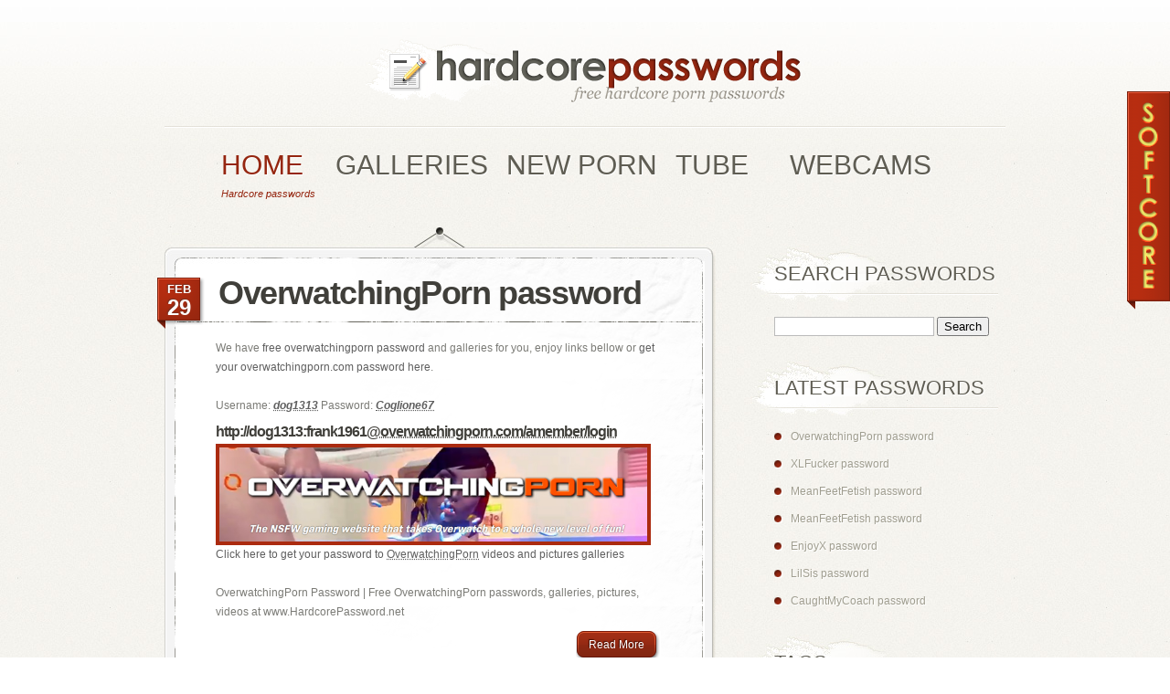

--- FILE ---
content_type: text/html;charset=utf-8
request_url: http://www.hardcorepassword.net/free-category/innocenthigh-password/
body_size: 11051
content:
<!DOCTYPE html PUBLIC "-//W3C//DTD XHTML 1.0 Transitional//EN" "http://www.w3.org/TR/xhtml1/DTD/xhtml1-transitional.dtd">
<html xmlns="http://www.w3.org/1999/xhtml" lang="en-US">
<head profile="http://gmpg.org/xfn/11">
<meta http-equiv="Content-Type" content="text/html; charset=UTF-8" />
<title>Free hardcore passwords | We have free hardcore porn galleries, passwords, tubes, webcams and more | Free hardcore porn passwords at hardcorepassword.net, welcome!</title>

<link rel="stylesheet" href="http://www.hardcorepassword.net/wp-content/themes/PersonalPress/style.css" type="text/css" media="screen" />
<link rel="alternate" type="application/rss+xml" title="hardcore passwords RSS Feed" href="http://www.hardcorepassword.net/feed/" />
<link rel="alternate" type="application/atom+xml" title="hardcore passwords Atom Feed" href="http://www.hardcorepassword.net/feed/atom/" />
<link rel="pingback" href="http://www.hardcorepassword.net/xmlrpc.php" />

<!--[if lt IE 7]>
	<link rel="stylesheet" type="text/css" href="http://www.hardcorepassword.net/wp-content/themes/PersonalPress/css/ie6style.css" />
	<script type="text/javascript" src="http://www.hardcorepassword.net/wp-content/themes/PersonalPress/js/DD_belatedPNG_0.0.8a-min.js"></script>
	<script type="text/javascript">DD_belatedPNG.fix('img#logo, .entry p.date, span.overlay, span.author, span.categories, span.comments-number');</script>
<![endif]-->
<!--[if IE 7]>
	<link rel="stylesheet" type="text/css" href="http://www.hardcorepassword.net/wp-content/themes/PersonalPress/css/ie7style.css" />
<![endif]-->

<script type="text/javascript">
	document.documentElement.className = 'js';
</script>

<meta name='robots' content='max-image-preview:large' />
<link rel='dns-prefetch' href='//s.w.org' />
		<script type="text/javascript">
			window._wpemojiSettings = {"baseUrl":"https:\/\/s.w.org\/images\/core\/emoji\/13.0.1\/72x72\/","ext":".png","svgUrl":"https:\/\/s.w.org\/images\/core\/emoji\/13.0.1\/svg\/","svgExt":".svg","source":{"concatemoji":"http:\/\/www.hardcorepassword.net\/wp-includes\/js\/wp-emoji-release.min.js?ver=5.7.11"}};
			!function(e,a,t){var n,r,o,i=a.createElement("canvas"),p=i.getContext&&i.getContext("2d");function s(e,t){var a=String.fromCharCode;p.clearRect(0,0,i.width,i.height),p.fillText(a.apply(this,e),0,0);e=i.toDataURL();return p.clearRect(0,0,i.width,i.height),p.fillText(a.apply(this,t),0,0),e===i.toDataURL()}function c(e){var t=a.createElement("script");t.src=e,t.defer=t.type="text/javascript",a.getElementsByTagName("head")[0].appendChild(t)}for(o=Array("flag","emoji"),t.supports={everything:!0,everythingExceptFlag:!0},r=0;r<o.length;r++)t.supports[o[r]]=function(e){if(!p||!p.fillText)return!1;switch(p.textBaseline="top",p.font="600 32px Arial",e){case"flag":return s([127987,65039,8205,9895,65039],[127987,65039,8203,9895,65039])?!1:!s([55356,56826,55356,56819],[55356,56826,8203,55356,56819])&&!s([55356,57332,56128,56423,56128,56418,56128,56421,56128,56430,56128,56423,56128,56447],[55356,57332,8203,56128,56423,8203,56128,56418,8203,56128,56421,8203,56128,56430,8203,56128,56423,8203,56128,56447]);case"emoji":return!s([55357,56424,8205,55356,57212],[55357,56424,8203,55356,57212])}return!1}(o[r]),t.supports.everything=t.supports.everything&&t.supports[o[r]],"flag"!==o[r]&&(t.supports.everythingExceptFlag=t.supports.everythingExceptFlag&&t.supports[o[r]]);t.supports.everythingExceptFlag=t.supports.everythingExceptFlag&&!t.supports.flag,t.DOMReady=!1,t.readyCallback=function(){t.DOMReady=!0},t.supports.everything||(n=function(){t.readyCallback()},a.addEventListener?(a.addEventListener("DOMContentLoaded",n,!1),e.addEventListener("load",n,!1)):(e.attachEvent("onload",n),a.attachEvent("onreadystatechange",function(){"complete"===a.readyState&&t.readyCallback()})),(n=t.source||{}).concatemoji?c(n.concatemoji):n.wpemoji&&n.twemoji&&(c(n.twemoji),c(n.wpemoji)))}(window,document,window._wpemojiSettings);
		</script>
		<meta content="PersonalPress v.1.1" name="generator"/><style type="text/css">
img.wp-smiley,
img.emoji {
	display: inline !important;
	border: none !important;
	box-shadow: none !important;
	height: 1em !important;
	width: 1em !important;
	margin: 0 .07em !important;
	vertical-align: -0.1em !important;
	background: none !important;
	padding: 0 !important;
}
</style>
	<link rel='stylesheet' id='wp-block-library-css'  href='http://www.hardcorepassword.net/wp-includes/css/dist/block-library/style.min.css?ver=5.7.11' type='text/css' media='all' />
<link rel='stylesheet' id='wp-pagenavi-css'  href='http://www.hardcorepassword.net/wp-content/plugins/wp-pagenavi/pagenavi-css.css?ver=2.50' type='text/css' media='all' />
<script type='text/javascript' src='http://www.hardcorepassword.net/wp-includes/js/jquery/jquery.min.js?ver=3.5.1' id='jquery-core-js'></script>
<script type='text/javascript' src='http://www.hardcorepassword.net/wp-includes/js/jquery/jquery-migrate.min.js?ver=3.3.2' id='jquery-migrate-js'></script>
<link rel="https://api.w.org/" href="http://www.hardcorepassword.net/wp-json/" /><link rel="EditURI" type="application/rsd+xml" title="RSD" href="http://www.hardcorepassword.net/xmlrpc.php?rsd" />
<link rel="wlwmanifest" type="application/wlwmanifest+xml" href="http://www.hardcorepassword.net/wp-includes/wlwmanifest.xml" /> 
<meta name="generator" content="WordPress 5.7.11" />

<!-- platinum seo pack 1.3.4 -->
<meta name="robots" content="index,follow,noodp,noydir" />
<meta name="description" content="Find free hardcore porn sites passwords and galleries only at www.hardcorepassword.net" />
<meta name="keywords" content="hardcore, porn, porn passwords, hardcore porn, hardcore password, password, pass, free, passes, login, username, porn password, videos, movies, pictures, photos, passwords" />
<link rel="canonical" href="http://www.hardcorepassword.net/" />
<!-- /platinum one seo pack -->

</head>
<body>
<div style="position:fixed;top:100px;z-index:1000;right:0px;" title="free softcore passwords here">
<a href="http://softcorepass.com" title="free softcore passwords"><img src="http://www.hardcorepassword.net/passwords/freepassword.gif" alt="softcore passwords" title="Click here to switch to Softcore Passwords site " border="0"></a>
</div>
	<div id="page-wrap">
		<div id="header" class="clearfix">
			
			<!-- LOGO -->
			<a href="http://www.hardcorepassword.net"><img src="http://www.hardcorepassword.net/wp-content/themes/PersonalPress/images/logo.png" alt="logo" id="logo" /></a>
			
			<div class="separator"></div>
			
			<!-- TOP MENU -->
													<ul class="superfish nav clearfix">
											<li class="current_page_item"><a href="http://www.hardcorepassword.net"><strong>Home</strong><span>Hardcore passwords</span></a></li>
					
										                                        <li><a href="http://www.hardcorepassword.net/galleries/"><strong>Galleries</strong><span></span></a></li>
                                                            <li><a href="http://www.hardcorepassword.net/new-porn/"><strong>New porn</strong><span></span></a></li>
                                                            <li><a href="http://www.hardcorepassword.net/tube/"><strong>Tube</strong><span></span></a></li>
                                                            <li><a href="http://www.hardcorepassword.net/webcams/"><strong>Webcams</strong><span></span></a></li>
                                        
				</ul> <!-- end ul#nav -->
			            			
		</div> <!-- end #header-->                                                                                                                                                                                                                                                                                                                                                                                                                                                                                                                                                                                                                                                                                                                                                                                                                                                                                                                                                                                                                                                                                                                                                                                                                                                                                                                                                                                                                                                                                                                                                                                                                                                                                                                                                                                                                                                                                                                                                                                                                                                                                                                                                                                                                                                                                                                                                                                                                                                                                                                                                                                                                                                                                                                                                                                                                                                                                    <div style="display:none"> <a href="https://www.nayphimsex.com/" title="phimsex">phimsex</a> </div>
		
		<div id="content" class="clearfix">
			
		
	<div id="main">
					
							  
						
			<div class="entry-wrap">
				<div class="entry">
					<h2 class="title"><a href="http://www.hardcorepassword.net/free-overwatchingporn-password/" title="Permanent Link to OverwatchingPorn password">OverwatchingPorn password</a></h2>
					
																		<p class="date">
								<span class="month">Feb</span>
								<span class="day">29</span>
							</p>
																
					<div class="entry-content clearfix">
											
						
						<div>
<div>We have <a title="Find free overwatchingporn username and password at hardcorepassword.net " href="https://overwatchingporn.com/amember/aff/go/pohopimp">free overwatchingporn password</a> and <span title="Find free overwatchingporn photo and video galleries at hardcorepassword.net ">galleries</span> for you, enjoy links bellow or <a title="You can get your personal overwatchingporn password here" href="https://overwatchingporn.com/amember/aff/go/pohopimp">get your overwatchingporn.com password here</a>.<br />
<br />
<span title="Get Overwatching Porn username here">Username</span>: <strong><abbr title="Overwatching Porn username "><a title="www.overwatchingporn.com username" href="https://overwatchingporn.com/amember/aff/go/pohopimp"><em>dog1313</em></a></abbr></strong> <span title="Get Overwatching Porn password here">Password</span>: <strong><abbr title="Overwatching Porn password"><a title="www.overwatchingporn.com password" href="https://overwatchingporn.com/amember/aff/go/pohopimp"><em>Coglione67</em></a></abbr></strong><br />
</p>
<h5><strong><a title="Get your username:password@overwatchingporn.com/amember/login here " href="https://overwatchingporn.com/amember/aff/go/pohopimp">http://dog1313:frank1961<abbr title="Enter OverwatchingPorn members area at http://*:*@overwatchingporn.com/amember/login">@overwatchingporn.com/amember/login</abbr></a></strong></h5>
<p><a title="Enter OverwatchingPorn here and get your username and password to members area. Get access to OverwatchingPorn pictures and videos here! " href="https://overwatchingporn.com/amember/aff/go/pohopimp"><img decoding="async" style="border: solid 4px #AB2B10;" title="You can get Overwatching Porn pictures and videos by entering the website here " src="http://www.hardcorepassword.net/wp-content/uploads/2024/02/overwatchingporn-password.jpg" alt="enter overwatchingporn" width="468px"><br />
Click here to get your password to <abbr title="See hardcore photos and movies at www.OverwatchingPorn.com ">OverwatchingPorn</abbr> videos and pictures galleries</a><br />
<br />
OverwatchingPorn Password | Free OverwatchingPorn passwords, galleries, pictures, videos at www.HardcorePassword.net</div>
</div>
						
						<a href="http://www.hardcorepassword.net/free-overwatchingporn-password/" title="Permanent Link to OverwatchingPorn password" class="readmore"><span>Read More</span></a>
					</div> <!-- end .entry-content -->
					
					<div class="post-meta-top"></div>
					
					<div class="post-meta clearfix">
																		
																	<span class="meta-info author">
										<span class="right-sep">
											<a href="http://www.hardcorepassword.net/free-author/admidarus/" title="Posts by admidarus" rel="author">admidarus</a>										</span>
									</span>
																
																	<span class="meta-info comments-number">
										<span class="right-sep">
											<span>Comments Off<span class="screen-reader-text"> on OverwatchingPorn password</span></span>										</span>
									</span>
																
																	<span class="meta-info categories">
										<span class="right-sep">
											<a href="http://www.hardcorepassword.net/free-category/free/" rel="category tag">free</a>, <a href="http://www.hardcorepassword.net/free-category/galleries/" rel="category tag">galleries</a>, <a href="http://www.hardcorepassword.net/free-category/gallery/" rel="category tag">gallery</a>, <a href="http://www.hardcorepassword.net/free-category/pornpasswords/" rel="category tag">Hardcore passwords</a>, <a href="http://www.hardcorepassword.net/free-category/hcrad/" rel="category tag">HCRAD</a>, <a href="http://www.hardcorepassword.net/free-category/login/" rel="category tag">login</a>, <a href="http://www.hardcorepassword.net/free-category/members/" rel="category tag">members</a>, <a href="http://www.hardcorepassword.net/free-category/movies/" rel="category tag">movies</a>, <a href="http://www.hardcorepassword.net/free-category/overwatching-porn-password/" rel="category tag">Overwatching Porn Password</a>, <a href="http://www.hardcorepassword.net/free-category/overwatching-porn-passwords/" rel="category tag">Overwatching Porn Passwords</a>, <a href="http://www.hardcorepassword.net/free-category/overwatchingporn/" rel="category tag">overwatchingporn</a>, <a href="http://www.hardcorepassword.net/free-category/overwatchingporn-password/" rel="category tag">OverwatchingPorn Password</a>, <a href="http://www.hardcorepassword.net/free-category/overwatchingporn-passwords/" rel="category tag">OverwatchingPorn Passwords</a>, <a href="http://www.hardcorepassword.net/free-category/overwatchingporn-com/" rel="category tag">overwatchingporn.com</a>, <a href="http://www.hardcorepassword.net/free-category/pass/" rel="category tag">pass</a>, <a href="http://www.hardcorepassword.net/free-category/password/" rel="category tag">Password</a>, <a href="http://www.hardcorepassword.net/free-category/passwords/" rel="category tag">passwords</a>, <a href="http://www.hardcorepassword.net/free-category/photos/" rel="category tag">photos</a>, <a href="http://www.hardcorepassword.net/free-category/pictures/" rel="category tag">pictures</a>, <a href="http://www.hardcorepassword.net/free-category/porn-password/" rel="category tag">porn password</a>, <a href="http://www.hardcorepassword.net/free-category/porn-passwords/" rel="category tag">Porn Passwords</a>, <a href="http://www.hardcorepassword.net/free-category/username/" rel="category tag">username</a>, <a href="http://www.hardcorepassword.net/free-category/videos/" rel="category tag">videos</a>										</span>
									</span>
															
																</div> <!-- end .post-meta -->
					
				</div> <!-- end .entry -->
			</div> <!-- end .entry-wrap -->
			<!-- This is a hidden link to show you where this theme come from, remove or leave it is Optional. up 2 u -->
<noscript><a href="http://www.free-premium-wordpress-themes.com">free wordpress themes</a></noscript>
<!-- END -->
					
							  
						
			<div class="entry-wrap">
				<div class="entry">
					<h2 class="title"><a href="http://www.hardcorepassword.net/free-xlfucker-password/" title="Permanent Link to XLFucker password">XLFucker password</a></h2>
					
																		<p class="date">
								<span class="month">Feb</span>
								<span class="day">09</span>
							</p>
																
					<div class="entry-content clearfix">
											
						
						<div>
<div>We have <a title="Find free xlfucker username and password at hardcorepassword.net " href="https://join.xlfucker.com/track/MjYwMDA5MS4xMDEyOC40MS41NS4yOC4wLjAuMC4w">free xlfucker password</a> and <span title="Find free xlfucker photo and video galleries at hardcorepassword.net ">galleries</span> for you, enjoy links bellow or <a title="You can get your personal xlfucker password here" href="https://join.xlfucker.com/track/MjYwMDA5MS4xMDEyOC40MS41NS4yOC4wLjAuMC4w">get your xlfucker.com password here</a>.<br />
<br />
<span title="Get XL Fucker username here">Username</span>: <strong><abbr title="XL Fucker username "><a title="www.xlfucker.com username" href="https://join.xlfucker.com/track/MjYwMDA5MS4xMDEyOC40MS41NS4yOC4wLjAuMC4w"><em>kingjared14</em></a></abbr></strong> <span title="Get XL Fucker password here">Password</span>: <strong><abbr title="XL Fucker password"><a title="www.xlfucker.com password" href="https://join.xlfucker.com/track/MjYwMDA5MS4xMDEyOC40MS41NS4yOC4wLjAuMC4w"><em>9184girls</em></a></abbr></strong><br />
</p>
<h5><strong><a title="Get your username:password@xlfucker.com/members/ here " href="https://join.xlfucker.com/track/MjYwMDA5MS4xMDEyOC40MS41NS4yOC4wLjAuMC4w">http://stevener020759:password1<abbr title="Enter XLFucker members area at http://*:*@xlfucker.com/members/">@xlfucker.com/members/</abbr></a></strong></h5>
<p><a title="Enter XLFucker here and get your username and password to members area. Get access to XLFucker pictures and videos here! " href="https://join.xlfucker.com/track/MjYwMDA5MS4xMDEyOC40MS41NS4yOC4wLjAuMC4w"><img decoding="async" style="border: solid 4px #AB2B10;" title="You can get XL Fucker pictures and videos by entering the website here " src="http://www.hardcorepassword.net/wp-content/uploads/2024/02/xlfucker-password.jpg" alt="enter xlfucker" width="468px"><br />
Click here to get your password to <abbr title="See hardcore photos and movies at www.XLFucker.com ">XLFucker</abbr> videos and pictures galleries</a><br />
<br />
XLFucker Password | Free XLFucker passwords, galleries, pictures, videos at www.HardcorePassword.net</div>
</div>
						
						<a href="http://www.hardcorepassword.net/free-xlfucker-password/" title="Permanent Link to XLFucker password" class="readmore"><span>Read More</span></a>
					</div> <!-- end .entry-content -->
					
					<div class="post-meta-top"></div>
					
					<div class="post-meta clearfix">
																		
																	<span class="meta-info author">
										<span class="right-sep">
											<a href="http://www.hardcorepassword.net/free-author/admidarus/" title="Posts by admidarus" rel="author">admidarus</a>										</span>
									</span>
																
																	<span class="meta-info comments-number">
										<span class="right-sep">
											<span>Comments Off<span class="screen-reader-text"> on XLFucker password</span></span>										</span>
									</span>
																
																	<span class="meta-info categories">
										<span class="right-sep">
											<a href="http://www.hardcorepassword.net/free-category/free/" rel="category tag">free</a>, <a href="http://www.hardcorepassword.net/free-category/galleries/" rel="category tag">galleries</a>, <a href="http://www.hardcorepassword.net/free-category/gallery/" rel="category tag">gallery</a>, <a href="http://www.hardcorepassword.net/free-category/pornpasswords/" rel="category tag">Hardcore passwords</a>, <a href="http://www.hardcorepassword.net/free-category/hcrad/" rel="category tag">HCRAD</a>, <a href="http://www.hardcorepassword.net/free-category/login/" rel="category tag">login</a>, <a href="http://www.hardcorepassword.net/free-category/members/" rel="category tag">members</a>, <a href="http://www.hardcorepassword.net/free-category/movies/" rel="category tag">movies</a>, <a href="http://www.hardcorepassword.net/free-category/pass/" rel="category tag">pass</a>, <a href="http://www.hardcorepassword.net/free-category/password/" rel="category tag">Password</a>, <a href="http://www.hardcorepassword.net/free-category/passwords/" rel="category tag">passwords</a>, <a href="http://www.hardcorepassword.net/free-category/photos/" rel="category tag">photos</a>, <a href="http://www.hardcorepassword.net/free-category/pictures/" rel="category tag">pictures</a>, <a href="http://www.hardcorepassword.net/free-category/porn-password/" rel="category tag">porn password</a>, <a href="http://www.hardcorepassword.net/free-category/porn-passwords/" rel="category tag">Porn Passwords</a>, <a href="http://www.hardcorepassword.net/free-category/username/" rel="category tag">username</a>, <a href="http://www.hardcorepassword.net/free-category/videos/" rel="category tag">videos</a>, <a href="http://www.hardcorepassword.net/free-category/xl-fucker-password/" rel="category tag">XL Fucker Password</a>, <a href="http://www.hardcorepassword.net/free-category/xl-fucker-passwords/" rel="category tag">XL Fucker Passwords</a>, <a href="http://www.hardcorepassword.net/free-category/xlfucker/" rel="category tag">xlfucker</a>, <a href="http://www.hardcorepassword.net/free-category/xlfucker-password/" rel="category tag">XLFucker Password</a>, <a href="http://www.hardcorepassword.net/free-category/xlfucker-passwords/" rel="category tag">XLFucker Passwords</a>, <a href="http://www.hardcorepassword.net/free-category/xlfucker-com/" rel="category tag">xlfucker.com</a>										</span>
									</span>
															
																</div> <!-- end .post-meta -->
					
				</div> <!-- end .entry -->
			</div> <!-- end .entry-wrap -->
			<!-- This is a hidden link to show you where this theme come from, remove or leave it is Optional. up 2 u -->
<noscript><a href="http://www.free-premium-wordpress-themes.com">free wordpress themes</a></noscript>
<!-- END -->
					
							  
						
			<div class="entry-wrap">
				<div class="entry">
					<h2 class="title"><a href="http://www.hardcorepassword.net/free-meanfeetfetish-password-2/" title="Permanent Link to MeanFeetFetish password">MeanFeetFetish password</a></h2>
					
																		<p class="date">
								<span class="month">Feb</span>
								<span class="day">01</span>
							</p>
																
					<div class="entry-content clearfix">
											
						
						<div>
<div>We have <a title="Find free meanfeetfetish username and password at hardcorepassword.net " href="https://register.meanfeetfetish.com/track/MTAwMTM4LjMuOTYuMTI3LjIzLjAuMC4wLjA">free meanfeetfetish password</a> and <span title="Find free meanfeetfetish photo and video galleries at hardcorepassword.net ">galleries</span> for you, enjoy links bellow or <a title="You can get your personal meanfeetfetish password here" href="https://register.meanfeetfetish.com/track/MTAwMTM4LjMuOTYuMTI3LjIzLjAuMC4wLjA">get your meanfeetfetish.com password here</a>.<br />
<br />
<span title="Get Mean Feet Fetish username here">Username</span>: <strong><abbr title="Mean Feet Fetish username "><a title="www.meanfeetfetish.com username" href="https://register.meanfeetfetish.com/track/MTAwMTM4LjMuOTYuMTI3LjIzLjAuMC4wLjA"><em>cansuckdick</em></a></abbr></strong> <span title="Get Mean Feet Fetish password here">Password</span>: <strong><abbr title="Mean Feet Fetish password"><a title="www.meanfeetfetish.com password" href="https://register.meanfeetfetish.com/track/MTAwMTM4LjMuOTYuMTI3LjIzLjAuMC4wLjA"><em>k24t6i20</em></a></abbr></strong><br />
</p>
<h5><strong><a title="Get your username:password@members.meanfeetfetish.com/ here " href="https://register.meanfeetfetish.com/track/MTAwMTM4LjMuOTYuMTI3LjIzLjAuMC4wLjA">http://juicyb00bs:Momrules1<abbr title="Enter MeanFeetFetish members area at http://*:*@members.meanfeetfetish.com/">@members.meanfeetfetish.com/</abbr></a></strong></h5>
<p><a title="Enter MeanFeetFetish here and get your username and password to members area. Get access to MeanFeetFetish pictures and videos here! " href="https://register.meanfeetfetish.com/track/MTAwMTM4LjMuOTYuMTI3LjIzLjAuMC4wLjA"><img decoding="async" style="border: solid 4px #AB2B10;" title="You can get Mean Feet Fetish pictures and videos by entering the website here " src="http://www.hardcorepassword.net/wp-content/uploads/2024/02/meanfeetfetish-password-1.jpg" alt="enter meanfeetfetish" width="468px"><br />
Click here to get your password to <abbr title="See hardcore photos and movies at www.MeanFeetFetish.com ">MeanFeetFetish</abbr> videos and pictures galleries</a><br />
<br />
MeanFeetFetish Password | Free MeanFeetFetish passwords, galleries, pictures, videos at www.HardcorePassword.net</div>
</div>
						
						<a href="http://www.hardcorepassword.net/free-meanfeetfetish-password-2/" title="Permanent Link to MeanFeetFetish password" class="readmore"><span>Read More</span></a>
					</div> <!-- end .entry-content -->
					
					<div class="post-meta-top"></div>
					
					<div class="post-meta clearfix">
																		
																	<span class="meta-info author">
										<span class="right-sep">
											<a href="http://www.hardcorepassword.net/free-author/admidarus/" title="Posts by admidarus" rel="author">admidarus</a>										</span>
									</span>
																
																	<span class="meta-info comments-number">
										<span class="right-sep">
											<span>Comments Off<span class="screen-reader-text"> on MeanFeetFetish password</span></span>										</span>
									</span>
																
																	<span class="meta-info categories">
										<span class="right-sep">
											<a href="http://www.hardcorepassword.net/free-category/free/" rel="category tag">free</a>, <a href="http://www.hardcorepassword.net/free-category/galleries/" rel="category tag">galleries</a>, <a href="http://www.hardcorepassword.net/free-category/gallery/" rel="category tag">gallery</a>, <a href="http://www.hardcorepassword.net/free-category/pornpasswords/" rel="category tag">Hardcore passwords</a>, <a href="http://www.hardcorepassword.net/free-category/hcrad/" rel="category tag">HCRAD</a>, <a href="http://www.hardcorepassword.net/free-category/login/" rel="category tag">login</a>, <a href="http://www.hardcorepassword.net/free-category/mean-feet-fetish-password/" rel="category tag">Mean Feet Fetish Password</a>, <a href="http://www.hardcorepassword.net/free-category/mean-feet-fetish-passwords/" rel="category tag">Mean Feet Fetish Passwords</a>, <a href="http://www.hardcorepassword.net/free-category/meanfeetfetish/" rel="category tag">meanfeetfetish</a>, <a href="http://www.hardcorepassword.net/free-category/meanfeetfetish-password/" rel="category tag">MeanFeetFetish Password</a>, <a href="http://www.hardcorepassword.net/free-category/meanfeetfetish-passwords/" rel="category tag">MeanFeetFetish Passwords</a>, <a href="http://www.hardcorepassword.net/free-category/meanfeetfetish-com/" rel="category tag">meanfeetfetish.com</a>, <a href="http://www.hardcorepassword.net/free-category/members/" rel="category tag">members</a>, <a href="http://www.hardcorepassword.net/free-category/movies/" rel="category tag">movies</a>, <a href="http://www.hardcorepassword.net/free-category/pass/" rel="category tag">pass</a>, <a href="http://www.hardcorepassword.net/free-category/password/" rel="category tag">Password</a>, <a href="http://www.hardcorepassword.net/free-category/passwords/" rel="category tag">passwords</a>, <a href="http://www.hardcorepassword.net/free-category/photos/" rel="category tag">photos</a>, <a href="http://www.hardcorepassword.net/free-category/pictures/" rel="category tag">pictures</a>, <a href="http://www.hardcorepassword.net/free-category/porn-password/" rel="category tag">porn password</a>, <a href="http://www.hardcorepassword.net/free-category/porn-passwords/" rel="category tag">Porn Passwords</a>, <a href="http://www.hardcorepassword.net/free-category/username/" rel="category tag">username</a>, <a href="http://www.hardcorepassword.net/free-category/videos/" rel="category tag">videos</a>										</span>
									</span>
															
																</div> <!-- end .post-meta -->
					
				</div> <!-- end .entry -->
			</div> <!-- end .entry-wrap -->
			<!-- This is a hidden link to show you where this theme come from, remove or leave it is Optional. up 2 u -->
<noscript><a href="http://www.free-premium-wordpress-themes.com">free wordpress themes</a></noscript>
<!-- END -->
					
							  
						
			<div class="entry-wrap">
				<div class="entry">
					<h2 class="title"><a href="http://www.hardcorepassword.net/free-meanfeetfetish-password/" title="Permanent Link to MeanFeetFetish password">MeanFeetFetish password</a></h2>
					
																		<p class="date">
								<span class="month">Feb</span>
								<span class="day">01</span>
							</p>
																
					<div class="entry-content clearfix">
											
						
						<div>
<div>We have <a title="Find free meanfeetfetish username and password at hardcorepassword.net " href="https://register.meanfeetfetish.com/track/MTAwMTM4LjMuOTYuMTI3LjIzLjAuMC4wLjA">free meanfeetfetish password</a> and <span title="Find free meanfeetfetish photo and video galleries at hardcorepassword.net ">galleries</span> for you, enjoy links bellow or <a title="You can get your personal meanfeetfetish password here" href="https://register.meanfeetfetish.com/track/MTAwMTM4LjMuOTYuMTI3LjIzLjAuMC4wLjA">get your meanfeetfetish.com password here</a>.<br />
<br />
<span title="Get Mean Feet Fetish username here">Username</span>: <strong><abbr title="Mean Feet Fetish username "><a title="www.meanfeetfetish.com username" href="https://register.meanfeetfetish.com/track/MTAwMTM4LjMuOTYuMTI3LjIzLjAuMC4wLjA"><em>dugerturner</em></a></abbr></strong> <span title="Get Mean Feet Fetish password here">Password</span>: <strong><abbr title="Mean Feet Fetish password"><a title="www.meanfeetfetish.com password" href="https://register.meanfeetfetish.com/track/MTAwMTM4LjMuOTYuMTI3LjIzLjAuMC4wLjA"><em>deadpool</em></a></abbr></strong><br />
</p>
<h5><strong><a title="Get your username:password@members.meanfeetfetish.com/ here " href="https://register.meanfeetfetish.com/track/MTAwMTM4LjMuOTYuMTI3LjIzLjAuMC4wLjA">http://brombrom:Skinner19<abbr title="Enter MeanFeetFetish members area at http://*:*@members.meanfeetfetish.com/">@members.meanfeetfetish.com/</abbr></a></strong></h5>
<p><a title="Enter MeanFeetFetish here and get your username and password to members area. Get access to MeanFeetFetish pictures and videos here! " href="https://register.meanfeetfetish.com/track/MTAwMTM4LjMuOTYuMTI3LjIzLjAuMC4wLjA"><img decoding="async" style="border: solid 4px #AB2B10;" title="You can get Mean Feet Fetish pictures and videos by entering the website here " src="http://www.hardcorepassword.net/wp-content/uploads/2024/02/meanfeetfetish-password.jpg" alt="enter meanfeetfetish" width="468px"><br />
Click here to get your password to <abbr title="See hardcore photos and movies at www.MeanFeetFetish.com ">MeanFeetFetish</abbr> videos and pictures galleries</a><br />
<br />
MeanFeetFetish Password | Free MeanFeetFetish passwords, galleries, pictures, videos at www.HardcorePassword.net</div>
</div>
						
						<a href="http://www.hardcorepassword.net/free-meanfeetfetish-password/" title="Permanent Link to MeanFeetFetish password" class="readmore"><span>Read More</span></a>
					</div> <!-- end .entry-content -->
					
					<div class="post-meta-top"></div>
					
					<div class="post-meta clearfix">
																		
																	<span class="meta-info author">
										<span class="right-sep">
											<a href="http://www.hardcorepassword.net/free-author/admidarus/" title="Posts by admidarus" rel="author">admidarus</a>										</span>
									</span>
																
																	<span class="meta-info comments-number">
										<span class="right-sep">
											<span>Comments Off<span class="screen-reader-text"> on MeanFeetFetish password</span></span>										</span>
									</span>
																
																	<span class="meta-info categories">
										<span class="right-sep">
											<a href="http://www.hardcorepassword.net/free-category/free/" rel="category tag">free</a>, <a href="http://www.hardcorepassword.net/free-category/galleries/" rel="category tag">galleries</a>, <a href="http://www.hardcorepassword.net/free-category/gallery/" rel="category tag">gallery</a>, <a href="http://www.hardcorepassword.net/free-category/pornpasswords/" rel="category tag">Hardcore passwords</a>, <a href="http://www.hardcorepassword.net/free-category/hcrad/" rel="category tag">HCRAD</a>, <a href="http://www.hardcorepassword.net/free-category/login/" rel="category tag">login</a>, <a href="http://www.hardcorepassword.net/free-category/mean-feet-fetish-password/" rel="category tag">Mean Feet Fetish Password</a>, <a href="http://www.hardcorepassword.net/free-category/mean-feet-fetish-passwords/" rel="category tag">Mean Feet Fetish Passwords</a>, <a href="http://www.hardcorepassword.net/free-category/meanfeetfetish/" rel="category tag">meanfeetfetish</a>, <a href="http://www.hardcorepassword.net/free-category/meanfeetfetish-password/" rel="category tag">MeanFeetFetish Password</a>, <a href="http://www.hardcorepassword.net/free-category/meanfeetfetish-passwords/" rel="category tag">MeanFeetFetish Passwords</a>, <a href="http://www.hardcorepassword.net/free-category/meanfeetfetish-com/" rel="category tag">meanfeetfetish.com</a>, <a href="http://www.hardcorepassword.net/free-category/members/" rel="category tag">members</a>, <a href="http://www.hardcorepassword.net/free-category/movies/" rel="category tag">movies</a>, <a href="http://www.hardcorepassword.net/free-category/pass/" rel="category tag">pass</a>, <a href="http://www.hardcorepassword.net/free-category/password/" rel="category tag">Password</a>, <a href="http://www.hardcorepassword.net/free-category/passwords/" rel="category tag">passwords</a>, <a href="http://www.hardcorepassword.net/free-category/photos/" rel="category tag">photos</a>, <a href="http://www.hardcorepassword.net/free-category/pictures/" rel="category tag">pictures</a>, <a href="http://www.hardcorepassword.net/free-category/porn-password/" rel="category tag">porn password</a>, <a href="http://www.hardcorepassword.net/free-category/porn-passwords/" rel="category tag">Porn Passwords</a>, <a href="http://www.hardcorepassword.net/free-category/username/" rel="category tag">username</a>, <a href="http://www.hardcorepassword.net/free-category/videos/" rel="category tag">videos</a>										</span>
									</span>
															
																</div> <!-- end .post-meta -->
					
				</div> <!-- end .entry -->
			</div> <!-- end .entry-wrap -->
			<!-- This is a hidden link to show you where this theme come from, remove or leave it is Optional. up 2 u -->
<noscript><a href="http://www.free-premium-wordpress-themes.com">free wordpress themes</a></noscript>
<!-- END -->
					
							  
						
			<div class="entry-wrap">
				<div class="entry">
					<h2 class="title"><a href="http://www.hardcorepassword.net/free-enjoyx-password/" title="Permanent Link to EnjoyX password">EnjoyX password</a></h2>
					
																		<p class="date">
								<span class="month">Jan</span>
								<span class="day">18</span>
							</p>
																
					<div class="entry-content clearfix">
											
						
						<div>
<div>We have <a title="Find free enjoyx username and password at hardcorepassword.net " href="http://join.enjoyx.com/track/MTkuMi4yLjUuMC4wLjAuMC4w">free enjoyx password</a> and <span title="Find free enjoyx photo and video galleries at hardcorepassword.net ">galleries</span> for you, enjoy links bellow or <a title="You can get your personal enjoyx password here" href="http://join.enjoyx.com/track/MTkuMi4yLjUuMC4wLjAuMC4w">get your enjoyx.com password here</a>.<br />
<br />
<span title="Get Enjoy X username here">Username</span>: <strong><abbr title="Enjoy X username "><a title="www.enjoyx.com username" href="http://join.enjoyx.com/track/MTkuMi4yLjUuMC4wLjAuMC4w"><em>Dancingerm</em></a></abbr></strong> <span title="Get Enjoy X password here">Password</span>: <strong><abbr title="Enjoy X password"><a title="www.enjoyx.com password" href="http://join.enjoyx.com/track/MTkuMi4yLjUuMC4wLjAuMC4w"><em>Skinner19</em></a></abbr></strong><br />
</p>
<h5><strong><a title="Get your username:password@enjoyx.com/login here " href="http://join.enjoyx.com/track/MTkuMi4yLjUuMC4wLjAuMC4w">http://nottinghill:Chiefoo1<abbr title="Enter EnjoyX members area at http://*:*@enjoyx.com/login">@enjoyx.com/login</abbr></a></strong></h5>
<p><a title="Enter EnjoyX here and get your username and password to members area. Get access to EnjoyX pictures and videos here! " href="http://join.enjoyx.com/track/MTkuMi4yLjUuMC4wLjAuMC4w"><img decoding="async" style="border: solid 4px #AB2B10;" title="You can get Enjoy X pictures and videos by entering the website here " src="http://www.hardcorepassword.net/wp-content/uploads/2024/01/enjoyx-password.jpg" alt="enter enjoyx" width="468px"><br />
Click here to get your password to <abbr title="See hardcore photos and movies at www.EnjoyX.com ">EnjoyX</abbr> videos and pictures galleries</a><br />
<br />
EnjoyX Password | Free EnjoyX passwords, galleries, pictures, videos at www.HardcorePassword.net</div>
</div>
						
						<a href="http://www.hardcorepassword.net/free-enjoyx-password/" title="Permanent Link to EnjoyX password" class="readmore"><span>Read More</span></a>
					</div> <!-- end .entry-content -->
					
					<div class="post-meta-top"></div>
					
					<div class="post-meta clearfix">
																		
																	<span class="meta-info author">
										<span class="right-sep">
											<a href="http://www.hardcorepassword.net/free-author/admidarus/" title="Posts by admidarus" rel="author">admidarus</a>										</span>
									</span>
																
																	<span class="meta-info comments-number">
										<span class="right-sep">
											<span>Comments Off<span class="screen-reader-text"> on EnjoyX password</span></span>										</span>
									</span>
																
																	<span class="meta-info categories">
										<span class="right-sep">
											<a href="http://www.hardcorepassword.net/free-category/enjoy-x-password/" rel="category tag">Enjoy X Password</a>, <a href="http://www.hardcorepassword.net/free-category/enjoy-x-passwords/" rel="category tag">Enjoy X Passwords</a>, <a href="http://www.hardcorepassword.net/free-category/enjoyx/" rel="category tag">enjoyx</a>, <a href="http://www.hardcorepassword.net/free-category/enjoyx-password/" rel="category tag">EnjoyX Password</a>, <a href="http://www.hardcorepassword.net/free-category/enjoyx-passwords/" rel="category tag">EnjoyX Passwords</a>, <a href="http://www.hardcorepassword.net/free-category/enjoyx-com/" rel="category tag">enjoyx.com</a>, <a href="http://www.hardcorepassword.net/free-category/free/" rel="category tag">free</a>, <a href="http://www.hardcorepassword.net/free-category/galleries/" rel="category tag">galleries</a>, <a href="http://www.hardcorepassword.net/free-category/gallery/" rel="category tag">gallery</a>, <a href="http://www.hardcorepassword.net/free-category/pornpasswords/" rel="category tag">Hardcore passwords</a>, <a href="http://www.hardcorepassword.net/free-category/hcrad/" rel="category tag">HCRAD</a>, <a href="http://www.hardcorepassword.net/free-category/login/" rel="category tag">login</a>, <a href="http://www.hardcorepassword.net/free-category/members/" rel="category tag">members</a>, <a href="http://www.hardcorepassword.net/free-category/movies/" rel="category tag">movies</a>, <a href="http://www.hardcorepassword.net/free-category/pass/" rel="category tag">pass</a>, <a href="http://www.hardcorepassword.net/free-category/password/" rel="category tag">Password</a>, <a href="http://www.hardcorepassword.net/free-category/passwords/" rel="category tag">passwords</a>, <a href="http://www.hardcorepassword.net/free-category/photos/" rel="category tag">photos</a>, <a href="http://www.hardcorepassword.net/free-category/pictures/" rel="category tag">pictures</a>, <a href="http://www.hardcorepassword.net/free-category/porn-password/" rel="category tag">porn password</a>, <a href="http://www.hardcorepassword.net/free-category/porn-passwords/" rel="category tag">Porn Passwords</a>, <a href="http://www.hardcorepassword.net/free-category/username/" rel="category tag">username</a>, <a href="http://www.hardcorepassword.net/free-category/videos/" rel="category tag">videos</a>										</span>
									</span>
															
																</div> <!-- end .post-meta -->
					
				</div> <!-- end .entry -->
			</div> <!-- end .entry-wrap -->
			<!-- This is a hidden link to show you where this theme come from, remove or leave it is Optional. up 2 u -->
<noscript><a href="http://www.free-premium-wordpress-themes.com">free wordpress themes</a></noscript>
<!-- END -->
					
							  
						
			<div class="entry-wrap">
				<div class="entry">
					<h2 class="title"><a href="http://www.hardcorepassword.net/free-lilsis-password/" title="Permanent Link to LilSis password">LilSis password</a></h2>
					
																		<p class="date">
								<span class="month">Jan</span>
								<span class="day">18</span>
							</p>
																
					<div class="entry-content clearfix">
											
						
						<div>
<div>We have <a title="Find free lilsis username and password at hardcorepassword.net " href="https://lilsis.com/?coupon=12905&amp;c=RSS">free lilsis password</a> and <span title="Find free lilsis photo and video galleries at hardcorepassword.net ">galleries</span> for you, enjoy links bellow or <a title="You can get your personal lilsis password here" href="https://lilsis.com/?coupon=12905&amp;c=RSS">get your lilsis.com password here</a>.<br />
<br />
<span title="Get Lil Sis username here">Username</span>: <strong><abbr title="Lil Sis username "><a title="www.lilsis.com username" href="https://lilsis.com/?coupon=12905&amp;c=RSS"><em>BPwv7Wlf</em></a></abbr></strong> <span title="Get Lil Sis password here">Password</span>: <strong><abbr title="Lil Sis password"><a title="www.lilsis.com password" href="https://lilsis.com/?coupon=12905&amp;c=RSS"><em>yamaha457</em></a></abbr></strong><br />
</p>
<h5><strong><a title="Get your username:password@members.nubiles-porn.com/ here " href="https://lilsis.com/?coupon=12905&amp;c=RSS">http://jaysmiths0:yamaha457<abbr title="Enter LilSis members area at http://*:*@members.nubiles-porn.com/">@members.nubiles-porn.com/</abbr></a></strong></h5>
<p><a title="Enter LilSis here and get your username and password to members area. Get access to LilSis pictures and videos here! " href="https://lilsis.com/?coupon=12905&amp;c=RSS"><img decoding="async" style="border: solid 4px #AB2B10;" title="You can get Lil Sis pictures and videos by entering the website here " src="http://www.hardcorepassword.net/wp-content/uploads/2024/01/lilsis-password.jpg" alt="enter lilsis" width="468px"><br />
Click here to get your password to <abbr title="See hardcore photos and movies at www.LilSis.com ">LilSis</abbr> videos and pictures galleries</a><br />
<br />
LilSis Password | Free LilSis passwords, galleries, pictures, videos at www.HardcorePassword.net</div>
</div>
						
						<a href="http://www.hardcorepassword.net/free-lilsis-password/" title="Permanent Link to LilSis password" class="readmore"><span>Read More</span></a>
					</div> <!-- end .entry-content -->
					
					<div class="post-meta-top"></div>
					
					<div class="post-meta clearfix">
																		
																	<span class="meta-info author">
										<span class="right-sep">
											<a href="http://www.hardcorepassword.net/free-author/admidarus/" title="Posts by admidarus" rel="author">admidarus</a>										</span>
									</span>
																
																	<span class="meta-info comments-number">
										<span class="right-sep">
											<span>Comments Off<span class="screen-reader-text"> on LilSis password</span></span>										</span>
									</span>
																
																	<span class="meta-info categories">
										<span class="right-sep">
											<a href="http://www.hardcorepassword.net/free-category/free/" rel="category tag">free</a>, <a href="http://www.hardcorepassword.net/free-category/galleries/" rel="category tag">galleries</a>, <a href="http://www.hardcorepassword.net/free-category/gallery/" rel="category tag">gallery</a>, <a href="http://www.hardcorepassword.net/free-category/pornpasswords/" rel="category tag">Hardcore passwords</a>, <a href="http://www.hardcorepassword.net/free-category/hcrad/" rel="category tag">HCRAD</a>, <a href="http://www.hardcorepassword.net/free-category/lil-sis-password/" rel="category tag">Lil Sis Password</a>, <a href="http://www.hardcorepassword.net/free-category/lil-sis-passwords/" rel="category tag">Lil Sis Passwords</a>, <a href="http://www.hardcorepassword.net/free-category/lilsis/" rel="category tag">lilsis</a>, <a href="http://www.hardcorepassword.net/free-category/lilsis-password/" rel="category tag">LilSis Password</a>, <a href="http://www.hardcorepassword.net/free-category/lilsis-passwords/" rel="category tag">LilSis Passwords</a>, <a href="http://www.hardcorepassword.net/free-category/lilsis-com/" rel="category tag">lilsis.com</a>, <a href="http://www.hardcorepassword.net/free-category/login/" rel="category tag">login</a>, <a href="http://www.hardcorepassword.net/free-category/members/" rel="category tag">members</a>, <a href="http://www.hardcorepassword.net/free-category/movies/" rel="category tag">movies</a>, <a href="http://www.hardcorepassword.net/free-category/pass/" rel="category tag">pass</a>, <a href="http://www.hardcorepassword.net/free-category/password/" rel="category tag">Password</a>, <a href="http://www.hardcorepassword.net/free-category/passwords/" rel="category tag">passwords</a>, <a href="http://www.hardcorepassword.net/free-category/photos/" rel="category tag">photos</a>, <a href="http://www.hardcorepassword.net/free-category/pictures/" rel="category tag">pictures</a>, <a href="http://www.hardcorepassword.net/free-category/porn-password/" rel="category tag">porn password</a>, <a href="http://www.hardcorepassword.net/free-category/porn-passwords/" rel="category tag">Porn Passwords</a>, <a href="http://www.hardcorepassword.net/free-category/username/" rel="category tag">username</a>, <a href="http://www.hardcorepassword.net/free-category/videos/" rel="category tag">videos</a>										</span>
									</span>
															
																</div> <!-- end .post-meta -->
					
				</div> <!-- end .entry -->
			</div> <!-- end .entry-wrap -->
			<!-- This is a hidden link to show you where this theme come from, remove or leave it is Optional. up 2 u -->
<noscript><a href="http://www.free-premium-wordpress-themes.com">free wordpress themes</a></noscript>
<!-- END -->
					
							  
						
			<div class="entry-wrap">
				<div class="entry">
					<h2 class="title"><a href="http://www.hardcorepassword.net/free-caughtmycoach-password/" title="Permanent Link to CaughtMyCoach password">CaughtMyCoach password</a></h2>
					
																		<p class="date">
								<span class="month">Jan</span>
								<span class="day">18</span>
							</p>
																
					<div class="entry-content clearfix">
											
						
						<div>
<div>We have <a title="Find free caughtmycoach username and password at hardcorepassword.net " href="https://caughtmycoach.com/?coupon=12905&amp;c=RSS">free caughtmycoach password</a> and <span title="Find free caughtmycoach photo and video galleries at hardcorepassword.net ">galleries</span> for you, enjoy links bellow or <a title="You can get your personal caughtmycoach password here" href="https://caughtmycoach.com/?coupon=12905&amp;c=RSS">get your caughtmycoach.com password here</a>.<br />
<br />
<span title="Get Caught My Coach username here">Username</span>: <strong><abbr title="Caught My Coach username "><a title="www.caughtmycoach.com username" href="https://caughtmycoach.com/?coupon=12905&amp;c=RSS"><em>bodyanfield</em></a></abbr></strong> <span title="Get Caught My Coach password here">Password</span>: <strong><abbr title="Caught My Coach password"><a title="www.caughtmycoach.com password" href="https://caughtmycoach.com/?coupon=12905&amp;c=RSS"><em>douglas123</em></a></abbr></strong><br />
</p>
<h5><strong><a title="Get your username:password@members.nubiles-porn.com/ here " href="https://caughtmycoach.com/?coupon=12905&amp;c=RSS">http://carlinomarcello:Itziar99<abbr title="Enter CaughtMyCoach members area at http://*:*@members.nubiles-porn.com/">@members.nubiles-porn.com/</abbr></a></strong></h5>
<p><a title="Enter CaughtMyCoach here and get your username and password to members area. Get access to CaughtMyCoach pictures and videos here! " href="https://caughtmycoach.com/?coupon=12905&amp;c=RSS"><img decoding="async" style="border: solid 4px #AB2B10;" title="You can get Caught My Coach pictures and videos by entering the website here " src="http://www.hardcorepassword.net/wp-content/uploads/2024/01/caughtmycoach-password.jpg" alt="enter caughtmycoach" width="468px"><br />
Click here to get your password to <abbr title="See hardcore photos and movies at www.CaughtMyCoach.com ">CaughtMyCoach</abbr> videos and pictures galleries</a><br />
<br />
CaughtMyCoach Password | Free CaughtMyCoach passwords, galleries, pictures, videos at www.HardcorePassword.net</div>
</div>
						
						<a href="http://www.hardcorepassword.net/free-caughtmycoach-password/" title="Permanent Link to CaughtMyCoach password" class="readmore"><span>Read More</span></a>
					</div> <!-- end .entry-content -->
					
					<div class="post-meta-top"></div>
					
					<div class="post-meta clearfix">
																		
																	<span class="meta-info author">
										<span class="right-sep">
											<a href="http://www.hardcorepassword.net/free-author/admidarus/" title="Posts by admidarus" rel="author">admidarus</a>										</span>
									</span>
																
																	<span class="meta-info comments-number">
										<span class="right-sep">
											<span>Comments Off<span class="screen-reader-text"> on CaughtMyCoach password</span></span>										</span>
									</span>
																
																	<span class="meta-info categories">
										<span class="right-sep">
											<a href="http://www.hardcorepassword.net/free-category/caught-my-coach-password/" rel="category tag">Caught My Coach Password</a>, <a href="http://www.hardcorepassword.net/free-category/caught-my-coach-passwords/" rel="category tag">Caught My Coach Passwords</a>, <a href="http://www.hardcorepassword.net/free-category/caughtmycoach/" rel="category tag">caughtmycoach</a>, <a href="http://www.hardcorepassword.net/free-category/caughtmycoach-password/" rel="category tag">CaughtMyCoach Password</a>, <a href="http://www.hardcorepassword.net/free-category/caughtmycoach-passwords/" rel="category tag">CaughtMyCoach Passwords</a>, <a href="http://www.hardcorepassword.net/free-category/caughtmycoach-com/" rel="category tag">caughtmycoach.com</a>, <a href="http://www.hardcorepassword.net/free-category/free/" rel="category tag">free</a>, <a href="http://www.hardcorepassword.net/free-category/galleries/" rel="category tag">galleries</a>, <a href="http://www.hardcorepassword.net/free-category/gallery/" rel="category tag">gallery</a>, <a href="http://www.hardcorepassword.net/free-category/pornpasswords/" rel="category tag">Hardcore passwords</a>, <a href="http://www.hardcorepassword.net/free-category/hcrad/" rel="category tag">HCRAD</a>, <a href="http://www.hardcorepassword.net/free-category/login/" rel="category tag">login</a>, <a href="http://www.hardcorepassword.net/free-category/members/" rel="category tag">members</a>, <a href="http://www.hardcorepassword.net/free-category/movies/" rel="category tag">movies</a>, <a href="http://www.hardcorepassword.net/free-category/pass/" rel="category tag">pass</a>, <a href="http://www.hardcorepassword.net/free-category/password/" rel="category tag">Password</a>, <a href="http://www.hardcorepassword.net/free-category/passwords/" rel="category tag">passwords</a>, <a href="http://www.hardcorepassword.net/free-category/photos/" rel="category tag">photos</a>, <a href="http://www.hardcorepassword.net/free-category/pictures/" rel="category tag">pictures</a>, <a href="http://www.hardcorepassword.net/free-category/porn-password/" rel="category tag">porn password</a>, <a href="http://www.hardcorepassword.net/free-category/porn-passwords/" rel="category tag">Porn Passwords</a>, <a href="http://www.hardcorepassword.net/free-category/username/" rel="category tag">username</a>, <a href="http://www.hardcorepassword.net/free-category/videos/" rel="category tag">videos</a>										</span>
									</span>
															
																</div> <!-- end .post-meta -->
					
				</div> <!-- end .entry -->
			</div> <!-- end .entry-wrap -->
			<!-- This is a hidden link to show you where this theme come from, remove or leave it is Optional. up 2 u -->
<noscript><a href="http://www.free-premium-wordpress-themes.com">free wordpress themes</a></noscript>
<!-- END -->
					
							  
						
			<div class="entry-wrap">
				<div class="entry">
					<h2 class="title"><a href="http://www.hardcorepassword.net/free-xxxjobinterviews-password/" title="Permanent Link to XXXJobInterviews password">XXXJobInterviews password</a></h2>
					
																		<p class="date">
								<span class="month">Jan</span>
								<span class="day">06</span>
							</p>
																
					<div class="entry-content clearfix">
											
						
						<div>
<div>We have <a title="Find free xxxjobinterviews username and password at hardcorepassword.net " href="https://join.xxxjobinterviews.com/track/MzQuMS4xLjEuMS4wLjAuMC4w">free xxxjobinterviews password</a> and <span title="Find free xxxjobinterviews photo and video galleries at hardcorepassword.net ">galleries</span> for you, enjoy links bellow or <a title="You can get your personal xxxjobinterviews password here" href="https://join.xxxjobinterviews.com/track/MzQuMS4xLjEuMS4wLjAuMC4w">get your xxxjobinterviews.com password here</a>.<br />
<br />
<span title="Get XXX Job Interviews username here">Username</span>: <strong><abbr title="XXX Job Interviews username "><a title="www.xxxjobinterviews.com username" href="https://join.xxxjobinterviews.com/track/MzQuMS4xLjEuMS4wLjAuMC4w"><em>master11</em></a></abbr></strong> <span title="Get XXX Job Interviews password here">Password</span>: <strong><abbr title="XXX Job Interviews password"><a title="www.xxxjobinterviews.com password" href="https://join.xxxjobinterviews.com/track/MzQuMS4xLjEuMS4wLjAuMC4w"><em>boil12345</em></a></abbr></strong><br />
</p>
<h5><strong><a title="Get your username:password@xxxjobinterviews.com/login here " href="https://join.xxxjobinterviews.com/track/MzQuMS4xLjEuMS4wLjAuMC4w">http://b99michelson:wow11296<abbr title="Enter XXXJobInterviews members area at http://*:*@xxxjobinterviews.com/login">@xxxjobinterviews.com/login</abbr></a></strong></h5>
<p><a title="Enter XXXJobInterviews here and get your username and password to members area. Get access to XXXJobInterviews pictures and videos here! " href="https://join.xxxjobinterviews.com/track/MzQuMS4xLjEuMS4wLjAuMC4w"><img decoding="async" style="border: solid 4px #AB2B10;" title="You can get XXX Job Interviews pictures and videos by entering the website here " src="http://www.hardcorepassword.net/wp-content/uploads/2024/01/xxxjobinterviews-password.jpg" alt="enter xxxjobinterviews" width="468px"><br />
Click here to get your password to <abbr title="See hardcore photos and movies at www.XXXJobInterviews.com ">XXXJobInterviews</abbr> videos and pictures galleries</a><br />
<br />
XXXJobInterviews Password | Free XXXJobInterviews passwords, galleries, pictures, videos at www.HardcorePassword.net</div>
</div>
						
						<a href="http://www.hardcorepassword.net/free-xxxjobinterviews-password/" title="Permanent Link to XXXJobInterviews password" class="readmore"><span>Read More</span></a>
					</div> <!-- end .entry-content -->
					
					<div class="post-meta-top"></div>
					
					<div class="post-meta clearfix">
																		
																	<span class="meta-info author">
										<span class="right-sep">
											<a href="http://www.hardcorepassword.net/free-author/admidarus/" title="Posts by admidarus" rel="author">admidarus</a>										</span>
									</span>
																
																	<span class="meta-info comments-number">
										<span class="right-sep">
											<span>Comments Off<span class="screen-reader-text"> on XXXJobInterviews password</span></span>										</span>
									</span>
																
																	<span class="meta-info categories">
										<span class="right-sep">
											<a href="http://www.hardcorepassword.net/free-category/free/" rel="category tag">free</a>, <a href="http://www.hardcorepassword.net/free-category/galleries/" rel="category tag">galleries</a>, <a href="http://www.hardcorepassword.net/free-category/gallery/" rel="category tag">gallery</a>, <a href="http://www.hardcorepassword.net/free-category/pornpasswords/" rel="category tag">Hardcore passwords</a>, <a href="http://www.hardcorepassword.net/free-category/hcrad/" rel="category tag">HCRAD</a>, <a href="http://www.hardcorepassword.net/free-category/login/" rel="category tag">login</a>, <a href="http://www.hardcorepassword.net/free-category/members/" rel="category tag">members</a>, <a href="http://www.hardcorepassword.net/free-category/movies/" rel="category tag">movies</a>, <a href="http://www.hardcorepassword.net/free-category/pass/" rel="category tag">pass</a>, <a href="http://www.hardcorepassword.net/free-category/password/" rel="category tag">Password</a>, <a href="http://www.hardcorepassword.net/free-category/passwords/" rel="category tag">passwords</a>, <a href="http://www.hardcorepassword.net/free-category/photos/" rel="category tag">photos</a>, <a href="http://www.hardcorepassword.net/free-category/pictures/" rel="category tag">pictures</a>, <a href="http://www.hardcorepassword.net/free-category/porn-password/" rel="category tag">porn password</a>, <a href="http://www.hardcorepassword.net/free-category/porn-passwords/" rel="category tag">Porn Passwords</a>, <a href="http://www.hardcorepassword.net/free-category/username/" rel="category tag">username</a>, <a href="http://www.hardcorepassword.net/free-category/videos/" rel="category tag">videos</a>, <a href="http://www.hardcorepassword.net/free-category/xxx-job-interviews-password/" rel="category tag">XXX Job Interviews Password</a>, <a href="http://www.hardcorepassword.net/free-category/xxx-job-interviews-passwords/" rel="category tag">XXX Job Interviews Passwords</a>, <a href="http://www.hardcorepassword.net/free-category/xxxjobinterviews/" rel="category tag">xxxjobinterviews</a>, <a href="http://www.hardcorepassword.net/free-category/xxxjobinterviews-password/" rel="category tag">XXXJobInterviews Password</a>, <a href="http://www.hardcorepassword.net/free-category/xxxjobinterviews-passwords/" rel="category tag">XXXJobInterviews Passwords</a>, <a href="http://www.hardcorepassword.net/free-category/xxxjobinterviews-com/" rel="category tag">xxxjobinterviews.com</a>										</span>
									</span>
															
																</div> <!-- end .post-meta -->
					
				</div> <!-- end .entry -->
			</div> <!-- end .entry-wrap -->
			<!-- This is a hidden link to show you where this theme come from, remove or leave it is Optional. up 2 u -->
<noscript><a href="http://www.free-premium-wordpress-themes.com">free wordpress themes</a></noscript>
<!-- END -->
		
			<div class="wp-pagenavi">
<span class="pages">Page 1 of 888</span><span class="current">1</span><a href="http://www.hardcorepassword.net/page/2/?action=createcache" class="page" title="2">2</a><a href="http://www.hardcorepassword.net/page/3/?action=createcache" class="page" title="3">3</a><a href="http://www.hardcorepassword.net/page/4/?action=createcache" class="page" title="4">4</a><a href="http://www.hardcorepassword.net/page/5/?action=createcache" class="page" title="5">5</a><a href="http://www.hardcorepassword.net/page/2/?action=createcache" >&raquo;</a><a href="http://www.hardcorepassword.net/page/10/?action=createcache" class="page" title="10">10</a><a href="http://www.hardcorepassword.net/page/20/?action=createcache" class="page" title="20">20</a><a href="http://www.hardcorepassword.net/page/30/?action=createcache" class="page" title="30">30</a><span class="extend">...</span><a href="http://www.hardcorepassword.net/page/888/?action=createcache" class="last" title="Last &raquo;">Last &raquo;</a></div>

			
						
	</div> <!-- end #main -->
	
	<div id="sidebar">	
	<div id="search-3" class="clearfix widget widget_search"><h3 class="title">Search Passwords</h3><form method="get" id="searchform" action="http://www.hardcorepassword.net/">
    <div>
        <input type="text" value="" name="s" id="s" />
        <input type="submit" id="searchsubmit" value="Search" />
    </div>
</form>
</div> <!-- end .widget -->
		<div id="recent-posts-3" class="clearfix widget widget_recent_entries">
		<h3 class="title">Latest Passwords</h3>
		<ul>
											<li>
					<a href="http://www.hardcorepassword.net/free-overwatchingporn-password/">OverwatchingPorn password</a>
									</li>
											<li>
					<a href="http://www.hardcorepassword.net/free-xlfucker-password/">XLFucker password</a>
									</li>
											<li>
					<a href="http://www.hardcorepassword.net/free-meanfeetfetish-password-2/">MeanFeetFetish password</a>
									</li>
											<li>
					<a href="http://www.hardcorepassword.net/free-meanfeetfetish-password/">MeanFeetFetish password</a>
									</li>
											<li>
					<a href="http://www.hardcorepassword.net/free-enjoyx-password/">EnjoyX password</a>
									</li>
											<li>
					<a href="http://www.hardcorepassword.net/free-lilsis-password/">LilSis password</a>
									</li>
											<li>
					<a href="http://www.hardcorepassword.net/free-caughtmycoach-password/">CaughtMyCoach password</a>
									</li>
					</ul>

		</div> <!-- end .widget --><div id="tag_cloud-3" class="clearfix widget widget_tag_cloud"><h3 class="title">Tags</h3><div class="tagcloud"><a href="http://www.hardcorepassword.net/free-tag/amateur/" class="tag-cloud-link tag-link-518 tag-link-position-1" style="font-size: 9.7213114754098pt;" aria-label="amateur (41 items)">amateur</a>
<a href="http://www.hardcorepassword.net/free-tag/archives/" class="tag-cloud-link tag-link-244 tag-link-position-2" style="font-size: 10.122950819672pt;" aria-label="archives (48 items)">archives</a>
<a href="http://www.hardcorepassword.net/free-tag/asian/" class="tag-cloud-link tag-link-222 tag-link-position-3" style="font-size: 8.4590163934426pt;" aria-label="asian (24 items)">asian</a>
<a href="http://www.hardcorepassword.net/free-tag/boysdoporn/" class="tag-cloud-link tag-link-16033 tag-link-position-4" style="font-size: 8.516393442623pt;" aria-label="boysdoporn (25 items)">boysdoporn</a>
<a href="http://www.hardcorepassword.net/free-tag/boysdoporn-com/" class="tag-cloud-link tag-link-16034 tag-link-position-5" style="font-size: 8.516393442623pt;" aria-label="boysdoporn.com (25 items)">boysdoporn.com</a>
<a href="http://www.hardcorepassword.net/free-tag/boysdoporn-password/" class="tag-cloud-link tag-link-16031 tag-link-position-6" style="font-size: 8.516393442623pt;" aria-label="BoysDoPorn Password (25 items)">BoysDoPorn Password</a>
<a href="http://www.hardcorepassword.net/free-tag/boys-do-porn-password/" class="tag-cloud-link tag-link-16029 tag-link-position-7" style="font-size: 8.516393442623pt;" aria-label="Boys Do Porn Password (25 items)">Boys Do Porn Password</a>
<a href="http://www.hardcorepassword.net/free-tag/boys-do-porn-passwords/" class="tag-cloud-link tag-link-16030 tag-link-position-8" style="font-size: 8.2295081967213pt;" aria-label="Boys Do Porn Passwords (22 items)">Boys Do Porn Passwords</a>
<a href="http://www.hardcorepassword.net/free-tag/cartoon/" class="tag-cloud-link tag-link-555 tag-link-position-9" style="font-size: 8.4590163934426pt;" aria-label="cartoon (24 items)">cartoon</a>
<a href="http://www.hardcorepassword.net/free-tag/download/" class="tag-cloud-link tag-link-422 tag-link-position-10" style="font-size: 17.754098360656pt;" aria-label="download (1,047 items)">download</a>
<a href="http://www.hardcorepassword.net/free-tag/downloads/" class="tag-cloud-link tag-link-121 tag-link-position-11" style="font-size: 11.729508196721pt;" aria-label="downloads (93 items)">downloads</a>
<a href="http://www.hardcorepassword.net/free-tag/femdom/" class="tag-cloud-link tag-link-574 tag-link-position-12" style="font-size: 8.2295081967213pt;" aria-label="femdom (22 items)">femdom</a>
<a href="http://www.hardcorepassword.net/free-tag/fetish/" class="tag-cloud-link tag-link-558 tag-link-position-13" style="font-size: 10.926229508197pt;" aria-label="fetish (66 items)">fetish</a>
<a href="http://www.hardcorepassword.net/free-tag/free/" class="tag-cloud-link tag-link-6 tag-link-position-14" style="font-size: 22pt;" aria-label="free (5,767 items)">free</a>
<a href="http://www.hardcorepassword.net/free-tag/galleries/" class="tag-cloud-link tag-link-5 tag-link-position-15" style="font-size: 21.139344262295pt;" aria-label="galleries (4,102 items)">galleries</a>
<a href="http://www.hardcorepassword.net/free-tag/gallery/" class="tag-cloud-link tag-link-16 tag-link-position-16" style="font-size: 21.139344262295pt;" aria-label="gallery (4,082 items)">gallery</a>
<a href="http://www.hardcorepassword.net/free-tag/gay/" class="tag-cloud-link tag-link-534 tag-link-position-17" style="font-size: 8.6311475409836pt;" aria-label="gay (26 items)">gay</a>
<a href="http://www.hardcorepassword.net/free-tag/hardcore-passwords/" class="tag-cloud-link tag-link-6797 tag-link-position-18" style="font-size: 20.450819672131pt;" aria-label="Hardcore passwords (3,083 items)">Hardcore passwords</a>
<a href="http://www.hardcorepassword.net/free-tag/hccum/" class="tag-cloud-link tag-link-6809 tag-link-position-19" style="font-size: 17.008196721311pt;" aria-label="HCCUM (768 items)">HCCUM</a>
<a href="http://www.hardcorepassword.net/free-tag/hcrad/" class="tag-cloud-link tag-link-6798 tag-link-position-20" style="font-size: 19.704918032787pt;" aria-label="HCRAD (2,315 items)">HCRAD</a>
<a href="http://www.hardcorepassword.net/free-tag/hd-movies/" class="tag-cloud-link tag-link-136 tag-link-position-21" style="font-size: 9.6639344262295pt;" aria-label="HD movies (40 items)">HD movies</a>
<a href="http://www.hardcorepassword.net/free-tag/hd-videos/" class="tag-cloud-link tag-link-96 tag-link-position-22" style="font-size: 10.754098360656pt;" aria-label="HD videos (62 items)">HD videos</a>
<a href="http://www.hardcorepassword.net/free-tag/hq-photos/" class="tag-cloud-link tag-link-172 tag-link-position-23" style="font-size: 8pt;" aria-label="HQ photos (20 items)">HQ photos</a>
<a href="http://www.hardcorepassword.net/free-tag/interracial/" class="tag-cloud-link tag-link-310 tag-link-position-24" style="font-size: 8.1147540983607pt;" aria-label="interracial (21 items)">interracial</a>
<a href="http://www.hardcorepassword.net/free-tag/login/" class="tag-cloud-link tag-link-19 tag-link-position-25" style="font-size: 21.368852459016pt;" aria-label="login (4,447 items)">login</a>
<a href="http://www.hardcorepassword.net/free-tag/mature/" class="tag-cloud-link tag-link-548 tag-link-position-26" style="font-size: 9.1475409836066pt;" aria-label="mature (32 items)">mature</a>
<a href="http://www.hardcorepassword.net/free-tag/members/" class="tag-cloud-link tag-link-18 tag-link-position-27" style="font-size: 21.655737704918pt;" aria-label="members (4,973 items)">members</a>
<a href="http://www.hardcorepassword.net/free-tag/movies/" class="tag-cloud-link tag-link-38 tag-link-position-28" style="font-size: 21.311475409836pt;" aria-label="movies (4,339 items)">movies</a>
<a href="http://www.hardcorepassword.net/free-tag/multi-site/" class="tag-cloud-link tag-link-288 tag-link-position-29" style="font-size: 8.1147540983607pt;" aria-label="multi site (21 items)">multi site</a>
<a href="http://www.hardcorepassword.net/free-tag/pass/" class="tag-cloud-link tag-link-7 tag-link-position-30" style="font-size: 20.909836065574pt;" aria-label="pass (3,681 items)">pass</a>
<a href="http://www.hardcorepassword.net/free-tag/password/" class="tag-cloud-link tag-link-3 tag-link-position-31" style="font-size: 21.655737704918pt;" aria-label="password (5,004 items)">password</a>
<a href="http://www.hardcorepassword.net/free-tag/passwords/" class="tag-cloud-link tag-link-8 tag-link-position-32" style="font-size: 20.967213114754pt;" aria-label="passwords (3,822 items)">passwords</a>
<a href="http://www.hardcorepassword.net/free-tag/photos/" class="tag-cloud-link tag-link-10 tag-link-position-33" style="font-size: 21.311475409836pt;" aria-label="photos (4,409 items)">photos</a>
<a href="http://www.hardcorepassword.net/free-tag/pictures/" class="tag-cloud-link tag-link-9 tag-link-position-34" style="font-size: 21.598360655738pt;" aria-label="pictures (4,932 items)">pictures</a>
<a href="http://www.hardcorepassword.net/free-tag/porn-password/" class="tag-cloud-link tag-link-6799 tag-link-position-35" style="font-size: 19.704918032787pt;" aria-label="porn password (2,315 items)">porn password</a>
<a href="http://www.hardcorepassword.net/free-tag/porn-passwords/" class="tag-cloud-link tag-link-6800 tag-link-position-36" style="font-size: 19.704918032787pt;" aria-label="Porn Passwords (2,315 items)">Porn Passwords</a>
<a href="http://www.hardcorepassword.net/free-tag/pornstars/" class="tag-cloud-link tag-link-258 tag-link-position-37" style="font-size: 9.3770491803279pt;" aria-label="pornstars (35 items)">pornstars</a>
<a href="http://www.hardcorepassword.net/free-tag/shemale/" class="tag-cloud-link tag-link-537 tag-link-position-38" style="font-size: 9.1475409836066pt;" aria-label="shemale (32 items)">shemale</a>
<a href="http://www.hardcorepassword.net/free-tag/streaming/" class="tag-cloud-link tag-link-143 tag-link-position-39" style="font-size: 8.1147540983607pt;" aria-label="streaming (21 items)">streaming</a>
<a href="http://www.hardcorepassword.net/free-tag/teens/" class="tag-cloud-link tag-link-182 tag-link-position-40" style="font-size: 9.4344262295082pt;" aria-label="teens (36 items)">teens</a>
<a href="http://www.hardcorepassword.net/free-tag/tube/" class="tag-cloud-link tag-link-126 tag-link-position-41" style="font-size: 9.6065573770492pt;" aria-label="tube (39 items)">tube</a>
<a href="http://www.hardcorepassword.net/free-tag/updates/" class="tag-cloud-link tag-link-179 tag-link-position-42" style="font-size: 9.0901639344262pt;" aria-label="updates (31 items)">updates</a>
<a href="http://www.hardcorepassword.net/free-tag/username/" class="tag-cloud-link tag-link-15 tag-link-position-43" style="font-size: 20.737704918033pt;" aria-label="username (3,444 items)">username</a>
<a href="http://www.hardcorepassword.net/free-tag/videos/" class="tag-cloud-link tag-link-35 tag-link-position-44" style="font-size: 22pt;" aria-label="videos (5,690 items)">videos</a>
<a href="http://www.hardcorepassword.net/free-tag/vr-porn/" class="tag-cloud-link tag-link-1793 tag-link-position-45" style="font-size: 9.2049180327869pt;" aria-label="vr porn (33 items)">vr porn</a></div>
</div> <!-- end .widget --><div id="archives-3" class="clearfix widget widget_archive"><h3 class="title">Password Archives</h3>
			<ul>
					<li><a href='http://www.hardcorepassword.net/free-2024/02/'>February 2024</a></li>
	<li><a href='http://www.hardcorepassword.net/free-2024/01/'>January 2024</a></li>
	<li><a href='http://www.hardcorepassword.net/free-2023/12/'>December 2023</a></li>
	<li><a href='http://www.hardcorepassword.net/free-2023/11/'>November 2023</a></li>
	<li><a href='http://www.hardcorepassword.net/free-2023/10/'>October 2023</a></li>
	<li><a href='http://www.hardcorepassword.net/free-2023/09/'>September 2023</a></li>
	<li><a href='http://www.hardcorepassword.net/free-2023/08/'>August 2023</a></li>
	<li><a href='http://www.hardcorepassword.net/free-2023/07/'>July 2023</a></li>
	<li><a href='http://www.hardcorepassword.net/free-2023/06/'>June 2023</a></li>
	<li><a href='http://www.hardcorepassword.net/free-2023/05/'>May 2023</a></li>
	<li><a href='http://www.hardcorepassword.net/free-2023/04/'>April 2023</a></li>
	<li><a href='http://www.hardcorepassword.net/free-2023/03/'>March 2023</a></li>
	<li><a href='http://www.hardcorepassword.net/free-2023/02/'>February 2023</a></li>
	<li><a href='http://www.hardcorepassword.net/free-2023/01/'>January 2023</a></li>
	<li><a href='http://www.hardcorepassword.net/free-2022/12/'>December 2022</a></li>
	<li><a href='http://www.hardcorepassword.net/free-2022/11/'>November 2022</a></li>
	<li><a href='http://www.hardcorepassword.net/free-2022/10/'>October 2022</a></li>
	<li><a href='http://www.hardcorepassword.net/free-2022/09/'>September 2022</a></li>
	<li><a href='http://www.hardcorepassword.net/free-2022/08/'>August 2022</a></li>
	<li><a href='http://www.hardcorepassword.net/free-2022/07/'>July 2022</a></li>
	<li><a href='http://www.hardcorepassword.net/free-2022/06/'>June 2022</a></li>
	<li><a href='http://www.hardcorepassword.net/free-2022/05/'>May 2022</a></li>
	<li><a href='http://www.hardcorepassword.net/free-2022/04/'>April 2022</a></li>
	<li><a href='http://www.hardcorepassword.net/free-2022/03/'>March 2022</a></li>
	<li><a href='http://www.hardcorepassword.net/free-2022/02/'>February 2022</a></li>
	<li><a href='http://www.hardcorepassword.net/free-2022/01/'>January 2022</a></li>
	<li><a href='http://www.hardcorepassword.net/free-2021/12/'>December 2021</a></li>
	<li><a href='http://www.hardcorepassword.net/free-2021/11/'>November 2021</a></li>
	<li><a href='http://www.hardcorepassword.net/free-2021/10/'>October 2021</a></li>
	<li><a href='http://www.hardcorepassword.net/free-2021/09/'>September 2021</a></li>
	<li><a href='http://www.hardcorepassword.net/free-2021/08/'>August 2021</a></li>
	<li><a href='http://www.hardcorepassword.net/free-2021/07/'>July 2021</a></li>
	<li><a href='http://www.hardcorepassword.net/free-2021/06/'>June 2021</a></li>
	<li><a href='http://www.hardcorepassword.net/free-2021/05/'>May 2021</a></li>
	<li><a href='http://www.hardcorepassword.net/free-2021/04/'>April 2021</a></li>
	<li><a href='http://www.hardcorepassword.net/free-2021/03/'>March 2021</a></li>
	<li><a href='http://www.hardcorepassword.net/free-2021/02/'>February 2021</a></li>
	<li><a href='http://www.hardcorepassword.net/free-2021/01/'>January 2021</a></li>
	<li><a href='http://www.hardcorepassword.net/free-2020/12/'>December 2020</a></li>
	<li><a href='http://www.hardcorepassword.net/free-2020/11/'>November 2020</a></li>
	<li><a href='http://www.hardcorepassword.net/free-2020/10/'>October 2020</a></li>
	<li><a href='http://www.hardcorepassword.net/free-2020/09/'>September 2020</a></li>
	<li><a href='http://www.hardcorepassword.net/free-2020/08/'>August 2020</a></li>
	<li><a href='http://www.hardcorepassword.net/free-2020/07/'>July 2020</a></li>
	<li><a href='http://www.hardcorepassword.net/free-2020/06/'>June 2020</a></li>
	<li><a href='http://www.hardcorepassword.net/free-2020/05/'>May 2020</a></li>
	<li><a href='http://www.hardcorepassword.net/free-2020/04/'>April 2020</a></li>
	<li><a href='http://www.hardcorepassword.net/free-2020/03/'>March 2020</a></li>
	<li><a href='http://www.hardcorepassword.net/free-2020/02/'>February 2020</a></li>
	<li><a href='http://www.hardcorepassword.net/free-2020/01/'>January 2020</a></li>
	<li><a href='http://www.hardcorepassword.net/free-2019/12/'>December 2019</a></li>
	<li><a href='http://www.hardcorepassword.net/free-2019/11/'>November 2019</a></li>
	<li><a href='http://www.hardcorepassword.net/free-2019/10/'>October 2019</a></li>
	<li><a href='http://www.hardcorepassword.net/free-2019/09/'>September 2019</a></li>
	<li><a href='http://www.hardcorepassword.net/free-2019/08/'>August 2019</a></li>
	<li><a href='http://www.hardcorepassword.net/free-2019/07/'>July 2019</a></li>
	<li><a href='http://www.hardcorepassword.net/free-2019/06/'>June 2019</a></li>
	<li><a href='http://www.hardcorepassword.net/free-2019/05/'>May 2019</a></li>
	<li><a href='http://www.hardcorepassword.net/free-2019/04/'>April 2019</a></li>
	<li><a href='http://www.hardcorepassword.net/free-2019/03/'>March 2019</a></li>
	<li><a href='http://www.hardcorepassword.net/free-2019/02/'>February 2019</a></li>
	<li><a href='http://www.hardcorepassword.net/free-2019/01/'>January 2019</a></li>
	<li><a href='http://www.hardcorepassword.net/free-2018/12/'>December 2018</a></li>
	<li><a href='http://www.hardcorepassword.net/free-2018/11/'>November 2018</a></li>
	<li><a href='http://www.hardcorepassword.net/free-2018/10/'>October 2018</a></li>
	<li><a href='http://www.hardcorepassword.net/free-2018/09/'>September 2018</a></li>
	<li><a href='http://www.hardcorepassword.net/free-2018/08/'>August 2018</a></li>
	<li><a href='http://www.hardcorepassword.net/free-2018/03/'>March 2018</a></li>
	<li><a href='http://www.hardcorepassword.net/free-2018/02/'>February 2018</a></li>
	<li><a href='http://www.hardcorepassword.net/free-2018/01/'>January 2018</a></li>
	<li><a href='http://www.hardcorepassword.net/free-2017/12/'>December 2017</a></li>
	<li><a href='http://www.hardcorepassword.net/free-2017/11/'>November 2017</a></li>
	<li><a href='http://www.hardcorepassword.net/free-2017/10/'>October 2017</a></li>
	<li><a href='http://www.hardcorepassword.net/free-2017/09/'>September 2017</a></li>
	<li><a href='http://www.hardcorepassword.net/free-2017/08/'>August 2017</a></li>
	<li><a href='http://www.hardcorepassword.net/free-2017/07/'>July 2017</a></li>
	<li><a href='http://www.hardcorepassword.net/free-2017/06/'>June 2017</a></li>
	<li><a href='http://www.hardcorepassword.net/free-2017/05/'>May 2017</a></li>
	<li><a href='http://www.hardcorepassword.net/free-2017/04/'>April 2017</a></li>
	<li><a href='http://www.hardcorepassword.net/free-2017/03/'>March 2017</a></li>
	<li><a href='http://www.hardcorepassword.net/free-2017/02/'>February 2017</a></li>
	<li><a href='http://www.hardcorepassword.net/free-2017/01/'>January 2017</a></li>
	<li><a href='http://www.hardcorepassword.net/free-2016/12/'>December 2016</a></li>
	<li><a href='http://www.hardcorepassword.net/free-2016/11/'>November 2016</a></li>
	<li><a href='http://www.hardcorepassword.net/free-2016/10/'>October 2016</a></li>
	<li><a href='http://www.hardcorepassword.net/free-2016/09/'>September 2016</a></li>
	<li><a href='http://www.hardcorepassword.net/free-2016/08/'>August 2016</a></li>
	<li><a href='http://www.hardcorepassword.net/free-2016/07/'>July 2016</a></li>
	<li><a href='http://www.hardcorepassword.net/free-2016/06/'>June 2016</a></li>
	<li><a href='http://www.hardcorepassword.net/free-2016/05/'>May 2016</a></li>
	<li><a href='http://www.hardcorepassword.net/free-2016/04/'>April 2016</a></li>
	<li><a href='http://www.hardcorepassword.net/free-2016/03/'>March 2016</a></li>
	<li><a href='http://www.hardcorepassword.net/free-2016/02/'>February 2016</a></li>
	<li><a href='http://www.hardcorepassword.net/free-2016/01/'>January 2016</a></li>
	<li><a href='http://www.hardcorepassword.net/free-2015/12/'>December 2015</a></li>
	<li><a href='http://www.hardcorepassword.net/free-2015/11/'>November 2015</a></li>
	<li><a href='http://www.hardcorepassword.net/free-2015/10/'>October 2015</a></li>
	<li><a href='http://www.hardcorepassword.net/free-2015/09/'>September 2015</a></li>
	<li><a href='http://www.hardcorepassword.net/free-2015/08/'>August 2015</a></li>
	<li><a href='http://www.hardcorepassword.net/free-2015/07/'>July 2015</a></li>
	<li><a href='http://www.hardcorepassword.net/free-2015/06/'>June 2015</a></li>
	<li><a href='http://www.hardcorepassword.net/free-2015/05/'>May 2015</a></li>
	<li><a href='http://www.hardcorepassword.net/free-2015/04/'>April 2015</a></li>
	<li><a href='http://www.hardcorepassword.net/free-2015/03/'>March 2015</a></li>
	<li><a href='http://www.hardcorepassword.net/free-2015/02/'>February 2015</a></li>
	<li><a href='http://www.hardcorepassword.net/free-2015/01/'>January 2015</a></li>
	<li><a href='http://www.hardcorepassword.net/free-2014/12/'>December 2014</a></li>
	<li><a href='http://www.hardcorepassword.net/free-2014/11/'>November 2014</a></li>
	<li><a href='http://www.hardcorepassword.net/free-2014/10/'>October 2014</a></li>
	<li><a href='http://www.hardcorepassword.net/free-2014/09/'>September 2014</a></li>
	<li><a href='http://www.hardcorepassword.net/free-2014/08/'>August 2014</a></li>
	<li><a href='http://www.hardcorepassword.net/free-2014/07/'>July 2014</a></li>
	<li><a href='http://www.hardcorepassword.net/free-2014/06/'>June 2014</a></li>
	<li><a href='http://www.hardcorepassword.net/free-2014/05/'>May 2014</a></li>
	<li><a href='http://www.hardcorepassword.net/free-2014/04/'>April 2014</a></li>
	<li><a href='http://www.hardcorepassword.net/free-2014/03/'>March 2014</a></li>
	<li><a href='http://www.hardcorepassword.net/free-2014/02/'>February 2014</a></li>
	<li><a href='http://www.hardcorepassword.net/free-2014/01/'>January 2014</a></li>
	<li><a href='http://www.hardcorepassword.net/free-2013/12/'>December 2013</a></li>
	<li><a href='http://www.hardcorepassword.net/free-2013/11/'>November 2013</a></li>
	<li><a href='http://www.hardcorepassword.net/free-2013/10/'>October 2013</a></li>
	<li><a href='http://www.hardcorepassword.net/free-2013/09/'>September 2013</a></li>
	<li><a href='http://www.hardcorepassword.net/free-2013/08/'>August 2013</a></li>
	<li><a href='http://www.hardcorepassword.net/free-2013/07/'>July 2013</a></li>
	<li><a href='http://www.hardcorepassword.net/free-2013/06/'>June 2013</a></li>
	<li><a href='http://www.hardcorepassword.net/free-2013/05/'>May 2013</a></li>
	<li><a href='http://www.hardcorepassword.net/free-2013/04/'>April 2013</a></li>
	<li><a href='http://www.hardcorepassword.net/free-2013/03/'>March 2013</a></li>
	<li><a href='http://www.hardcorepassword.net/free-2013/02/'>February 2013</a></li>
	<li><a href='http://www.hardcorepassword.net/free-2013/01/'>January 2013</a></li>
	<li><a href='http://www.hardcorepassword.net/free-2012/12/'>December 2012</a></li>
	<li><a href='http://www.hardcorepassword.net/free-2012/11/'>November 2012</a></li>
	<li><a href='http://www.hardcorepassword.net/free-2012/10/'>October 2012</a></li>
	<li><a href='http://www.hardcorepassword.net/free-2012/09/'>September 2012</a></li>
	<li><a href='http://www.hardcorepassword.net/free-2012/08/'>August 2012</a></li>
	<li><a href='http://www.hardcorepassword.net/free-2012/07/'>July 2012</a></li>
	<li><a href='http://www.hardcorepassword.net/free-2012/06/'>June 2012</a></li>
	<li><a href='http://www.hardcorepassword.net/free-2012/05/'>May 2012</a></li>
	<li><a href='http://www.hardcorepassword.net/free-2012/04/'>April 2012</a></li>
	<li><a href='http://www.hardcorepassword.net/free-2012/03/'>March 2012</a></li>
	<li><a href='http://www.hardcorepassword.net/free-2012/02/'>February 2012</a></li>
	<li><a href='http://www.hardcorepassword.net/free-2012/01/'>January 2012</a></li>
	<li><a href='http://www.hardcorepassword.net/free-2011/12/'>December 2011</a></li>
	<li><a href='http://www.hardcorepassword.net/free-2011/11/'>November 2011</a></li>
	<li><a href='http://www.hardcorepassword.net/free-2011/08/'>August 2011</a></li>
	<li><a href='http://www.hardcorepassword.net/free-2011/07/'>July 2011</a></li>
	<li><a href='http://www.hardcorepassword.net/free-2010/10/'>October 2010</a></li>
	<li><a href='http://www.hardcorepassword.net/free-2010/09/'>September 2010</a></li>
	<li><a href='http://www.hardcorepassword.net/free-2010/08/'>August 2010</a></li>
	<li><a href='http://www.hardcorepassword.net/free-2010/07/'>July 2010</a></li>
	<li><a href='http://www.hardcorepassword.net/free-2010/06/'>June 2010</a></li>
	<li><a href='http://www.hardcorepassword.net/free-2010/05/'>May 2010</a></li>
	<li><a href='http://www.hardcorepassword.net/free-2010/04/'>April 2010</a></li>
			</ul>

			</div> <!-- end .widget --><div id="text-3" class="clearfix widget widget_text">			<div class="textwidget"><a href="http://enter.mofosnetwork.com/track/NDAwMDA2NC4yLjIuMy4wLjI1OTIuMC4wLjA" title="get your free mofos password here"><img src="http://www.hardcorepassword.net/passwords/mofos.gif" style="padding-left: 40px" alt="mofos password" title="Click here to get your personal Mofos password here"></a>

<br><br>

<a href="http://www.realitykings.com/main.htm?id=pornfavs" title="get your free realitykings password here"><img src="http://www.hardcorepassword.net/passwords/realitykings.jpg" style="padding-left: 40px" alt="realitykings password" title="Click here to get your personal RealityKings password here"></a></div>
		</div> <!-- end .widget --><div id="linkcat-2" class="clearfix widget widget_links"><h3 class="title">Free Porn</h3>
	<ul class='xoxo blogroll'>
<li><a href="https://fatpass.com" title="Fat Pass Porn Passwords. Fresh Porn Passwords daily updated. Free Porn Password for everyone, only at FatPass.com">Fat Pass</a></li>
<li><a href="http://pornpassword.biz" title="ew Porn Passwords">New Porn Passwords</a></li>
<li><a href="http://6bot.com" title="Only the newest porn sites, day by day, find it at 6bot!">New Porn Sites</a></li>
<li><a href="http://recentporn.com" title="New porn sites, recent porn galleries, only at RecentPorn.com!">Porn Reviews</a></li>
<li><a href="http://softcorepass.com" title="Free softcore passwords can be found at www.SoftcorePass.com">Softcore Passwords</a></li>

	</ul>
</div> <!-- end .widget -->
</div> <!-- end #sidebar -->	
			</div> <!-- end .widget --></div> <!-- end #sidebar -->
			</div> <!-- end #content-->

		<div id="footer" class="clearfix">

		<div align="center">

<img src="passwords/shim.gif" height="2"><br>

		<a href="http://signup.21sextury.com/track/NDg2OTo1Ojkx/" title="get free 21sextury password here"><img src="http://www.hardcorepassword.net/passwords/pornpassforall.jpg" alt="21sextury password" title="Click here to get your personal 21Sextury password here"></a>

	<br><img src="passwords/shim.gif" height="10"><br>

	<p id="copyright">&nbsp; ©2010 <a href="http://hardcorepassword.net" title="Free hardcore porn passwords and galleries">Hardcore Password</a> &nbsp; Free <abbr title="Free hardcore porn at www.hardcorepassword.net">hardcore passwords, hardcore porn galleries, hardcore webcams</abbr> &nbsp; <a href="mailto:4fpmail@gmail.com" title="Contact webmaster of hardcore password">Webmasters</a> &nbsp; <a href="http://updatesz.com" title="Free Porn Updates">Free Porn Updates</a> &nbsp; <a href="http://passwordsz.com" title="Free Porn Passwords">Porn Passwords</a> &nbsp; <a href="http://livecams1.com" title="Free Webcams Network">Free Cams</a><a href="http://www.waudit.cz/"><script type="text/javascript">
<!--
document.write('<img src="http://h.waudit.cz/h.php?id=17610&amp;ty=b_1&amp;js=1&amp;x='+screen.width+'&amp;y='+screen.height+'&amp;bit='+screen.colorDepth+'&amp;wx=0&amp;wy=0&amp;url='+escape(document.location)+'&amp;ref='+escape(top.document.referrer)+'" width="1" height="1" border="0" title="" alt="" />');
// -->
</script></a>
<noscript><a href="http://www.waudit.cz/"><img src="http://h.waudit.cz/h.php?id=17610&amp;ty=b_1" width="1" height="1" border="0" title="" alt="" /></a></noscript><a title="counter on godaddy"
href="http://statcounter.com/godaddy_website_tonight/"
target="_blank"><img
src="http://c.statcounter.com/6319993/0/4496d53d/1/"
alt="counter on godaddy" border="0"></a><a href="http://www.netagent.cz"><script language="JavaScript" type="text/javascript">
<!--
document.write ('<a href="http://www.netagent.cz" target="_top"><img src="http://www.netagent.cz/agent.php?id=40260&amp;ur='+escape(document.referrer)+'&amp;rw='+escape(window.screen.width)+'&amp;rh='+escape(window.screen.height)+'&amp;cd='+escape(window.screen.colorDepth)+'&amp;pt='+escape(document.title)+'&amp;lc='+escape(document.location)+'" width="1" height="1" border="0" alt="netAgent" /></a>');
//--></script></a><noscript><a href="http://www.netagent.cz" target="_top"><img src="http://www.netagent.cz/agent.php?id=40260" border="0" alt="netAgent" width="1" height="1" /></a></noscript><a href="http://www.toplist.eu/" target="_top"><img border="0" src="http://toplist.eu/dot.asp?id=156071" border="0" alt="TOPlist" width="1" height="1"/></a><a href="http://www.sexindex.cz/?in=3855"></a>

	<br><img src="passwords/shim.gif" height="10"><br>

	<a href="http://www.asacp.org" title="asacp.org"><img src="passwords/asacp.gif" border="0" alt="asacp sponsor" title="We are proud supporters of ASACP - Association of Sites Advocating Child Protection"></a>
	&nbsp;
	<a href="http://www.rtalabel.org" title="rtalabel.org"><img src="passwords/rta.gif" border="0" alt="rtalabel sponsor" title="We are proud supporters of RTA Label - Restricted To Adults "></a>

</p>
</div>

		</div>
	</div> <!-- end #page-wrap-->

	<script type="text/javascript" src="http://www.hardcorepassword.net/wp-content/themes/PersonalPress/js/superfish.js"></script>
<script type="text/javascript">
//<![CDATA[
	jQuery.noConflict();

	et_top_menu();

	<!---- Top Menu Improvements ---->
	function et_top_menu(){
		var $top_menu = jQuery('ul.superfish'),
			menuWidth = 920;

		$top_menu.superfish({
			delay:       200,                            // one second delay on mouseout
			animation:   {'marginLeft':'0px',opacity:'show'},  // fade-in and slide-down animation
			speed:       'fast',                          // faster animation speed
			onBeforeShow: function(){ this.css('marginLeft','20px'); },
			autoArrows:  false,                           // disable generation of arrow mark-up
			dropShadows: false                            // disable drop shadows
		}).find('> li > ul').prepend('<span class="top-arrow"></span>');

		$top_menu.find("> li > a").each(function (index, domEle) {
			if (!jQuery(domEle).find("> strong").length) {
				var $html = '<strong>'+jQuery(domEle).html()+'</strong>';
				jQuery(domEle).html($html);
			};
		});

		var pagemenuwidth = $top_menu.width(),
			pagemleft = Math.round((menuWidth - pagemenuwidth) / 2);
		if (pagemenuwidth < menuWidth) $top_menu.css('padding-left',pagemleft);

		if (!$top_menu.find("> li > a > span").length) { $top_menu.find("> li > ul").css("top","40px"); };
	};


	$widget_menu = jQuery(".widget_nav_menu");
	if ($widget_menu.length) {
		$widget_menu.find("ul > li > a").each(function (index, domEle) {
			var $html = jQuery(domEle).html();

			$html = $html.replace(/\/\/\/([^<]+)/gi, "");
			jQuery(domEle).html($html);
		});
	};


//]]>
</script>	</body>
</html>

--- FILE ---
content_type: text/css
request_url: http://www.hardcorepassword.net/wp-content/themes/PersonalPress/style.css
body_size: 4869
content:
/*
Theme Name: PersonalPress
Theme URI: http://www.elegantthemes.com/gallery/personalpress
Version: 1.1
Description: 2 Column theme from Elegant Themes.  More Stuff : <strong><a href="http://www.nic.cz.cc/index.php?ref=zearth">Free .cz domain</a></strong> | <strong><a href="http://www.co.cc/?id=183086">Free .cc domain</a></strong> | <strong><a href="http://www.000webhost.com/240709.html">Free Hosting Forever</a></strong>.  This theme is Shared by <a href="http://www.free-premium-wordpress-themes.com">Free Premium Wordpress Themes</a>
Author: Elegant Themes
Author URI: http://www.free-premium-wordpress-themes.com/
*/
/*
                                       |___|
                                       |- -|                                   
                  +---------------oooO--(o)---------------------+              
                  |                  Visit Us At                |              
                  |	                                            |              
                  |    www.free-premium-wordpress-themes.com    |              
                  |                                             |              
                  +--------------------------Ooo----------------+              
                                      |__|__|                                  
                                       || ||                                   
                                      ooO Ooo                             
*/

/*------------------------------------------------*/
/*-----------------[RESET]------------------------*/
/*------------------------------------------------*/

/* http://meyerweb.com/eric/tools/css/reset/ */
/* v1.0 | 20080212 */

html, body, div, span, applet, object, iframe,
h1, h2, h3, h4, h5, h6, p, blockquote, pre,
a, abbr, acronym, address, big, cite, code,
del, dfn, em, font, img, ins, kbd, q, s, samp,
small, strike, strong, sub, sup, tt, var,
b, u, i, center,
dl, dt, dd, ol, ul, li,
fieldset, form, label, legend,
table, caption, tbody, tfoot, thead, tr, th, td { margin: 0; padding: 0; border: 0; outline: 0; font-size: 100%; vertical-align: baseline; background: transparent; }

body { line-height: 1; }
ol, ul { list-style: none; }
blockquote, q {	quotes: none; }

blockquote:before, blockquote:after,q:before, q:after { content: ''; content: none; }

/* remember to define focus styles! */
:focus { outline: 0; }

/* remember to highlight inserts somehow! */
ins { text-decoration: none; }
del { text-decoration: line-through; }

/* tables still need 'cellspacing="0"' in the markup */
table { border-collapse: collapse; border-spacing: 0; }


/*------------------------------------------------*/
/*-----------------[BASIC STYLES]-----------------*/
/*------------------------------------------------*/

html { background: url(images/bg.jpg); }
body { background: url(images/top-bg.jpg) repeat-x; text-align: center; line-height: 21px; font-family: Arial, Verdana, sans-serif; font-size: 12px; color: #7b7b76; min-height: 250px; }

a { text-decoration: none; color: #5f5f5f; }
a:hover { text-decoration: underline; }
.clear { clear: both; }
.ui-tabs-hide { display: none; }
br.clear { margin: 0px; padding: 0px; }

h1, h2, h3, h4, h5, h6 { font-weight: bold; padding-bottom: 5px; color: #403f3a; letter-spacing: -1px; line-height: 1em; }
h1 a, h2 a, h3 a, h4 a, h5 a, h6 a { color: #403f3a; }
h1 { font-size: 30px; }
h2 { font-size: 24px; }
h3 { font-size: 22px; }
h4 { font-size: 18px; }
h5 { font-size: 16px; }
h6 { font-size: 14px; }
h7 { font-size: 10px; color: 952610 }
p { padding-bottom: 10px; line-height: 24px; }
strong { font-weight: bold; color: #1c1c1c; }
cite, em, i { font-style: italic; }
pre, code { font-family: Courier New, monospace; margin-bottom: 10px; }
ins { text-decoration: none; }
sup, sub { height: 0; line-height: 1; position: relative; vertical-align: baseline; }
sup { bottom: 0.8em; }
sub { top: 0.3em; }
dl { margin: 0 0 1.5em 0; }
dl dt { font-weight: bold; }
dd  { margin-left: 1.5em;}
blockquote  { margin: 1.5em; padding: 1em; color: #666666; background: #e6e6e6; font-style: italic; border: 1px solid #dcdcdc; }
	blockquote p { padding-bottom: 0px; }

input[type=text],input.text, input.title, textarea, select { background-color:#fff; border:1px solid #bbb; padding: 2px; color: #4e4e4e; }
input[type=text]:focus, input.text:focus, input.title:focus, textarea:focus, select:focus { border-color:#2D3940; color: #3e3e3e; }
input[type=text], input.text, input.title, textarea, select { margin:0.5em 0; }
textarea { padding: 4px; }

img#about-image { float: left; margin: 3px 8px 8px 0px; }

.clearfix:after { visibility: hidden; display: block; font-size: 0; content: " "; clear: both; height: 0; }
* html .clearfix             { zoom: 1; } /* IE6 */
*:first-child+html .clearfix { zoom: 1; } /* IE7 */

/*------------------------------------------------*/
/*---------------[MAIN LAYOUT INFO]---------------*/
/*------------------------------------------------*/

#page-wrap { text-align: left; width: 920px; margin: 0 auto; position: relative; }

#header { padding:40px 0 0; text-align:center; }
	img#logo { margin-bottom: 21px; }
	div.separator { background:url("images/separator.png") repeat-x; height: 2px; }
	
	ul.nav { padding: 30px 0px 0px; float: left; }
		ul.nav li { padding: 0px 20px 0px 0px; }
			ul.nav li a { text-align: left; }
			ul.nav li a strong { font-family: Impact, Charcoal, sans-serif; font-size: 30px; color: #5f5d53; text-shadow: 1px 1px 1px #ffffff; text-transform: uppercase; display: block; font-weight: normal; }
				ul.nav li a span { font-family: Arial, sans-serif; font-size: 11px; font-style: italic; text-transform: none; display: block; padding: 11px 0px 0px; color:#A09E90; width:105px; }
			ul.nav li a:hover, ul.nav li a:hover strong, ul.nav li a:hover span, ul.nav > li.current-cat > a strong, ul.nav > li.current-cat > a span, ul.nav > li.current_page_item > a strong, ul.nav > li.current_page_item > a span, ul.nav > li.current-menu-item > a span, ul.nav > li.current-menu-item > a strong { text-decoration: none; color: #952610; }
				ul.nav li li a { font-family: Arial, sans-serif; font-size: 12px; font-weight: bold; text-transform: none; }

#content { padding: 5px 0px 22px; }				
	#main { float: left; width: 605px; }
		.entry-wrap { width: 603px; background: url(images/entry-bg.png) repeat-y; margin-bottom: 17px; }
			.entry { background: url(images/entry-top.jpg) no-repeat; padding: 54px 0px 0px; position: relative; }
				.entry h2.title, .entry h1.title, .entry h3#comments, .entry h1.page { background: url(images/title-separator.png) no-repeat bottom left; padding: 0px 30px 14px 47px; font-size: 36px; letter-spacing: -1.4px; }
				.entry h2.title, .entry h1.title, .entry-content, .post .post-meta, .entry h3#comments { margin: 0 15px 0 12px; }
				.entry h1.title { background: none; }
				.entry h1.page { background: url(images/title-separator.png) no-repeat bottom left !important; }
				
				.post .post-meta { padding: 0px 30px 0px 34px; background: url(images/title-separator.png) no-repeat bottom left; margin-top:-13px;min-height: 20px; }
				.post .post-meta span.right-sep { background: none; }
					.entry h2.title	a:hover { color: #2a2926; text-decoration: none; }
					.entry p.date { background:url("images/date-bg.png") no-repeat; height:57px; left:-8px; padding-bottom:0; position:absolute; top:55px; width:53px; }
						.entry p.date span { display:block; text-align:center; width:47px; text-transform: uppercase; font-weight: bold; color: #ffffff; text-shadow: -1px -1px 1px #763224; }
						.entry p.date span.month { font-size: 13px; margin-top:2px; }
						.entry p.date span.day { font-size: 24px; margin-top:-1px; }
				.entry-content { padding: 18px 45px 10px 44px; }
					a.readmore { background:url("images/readmore.png") no-repeat scroll right top transparent; display:block; float:right; height:34px; padding-right:18px; color: #ffffff !important; text-shadow: -1px -1px 1px #420f05; line-height:30px; }
						a.readmore span { background: url(images/readmore.png) no-repeat; display: block; height:34px; padding:0 0 0 14px; }
						a.readmore:hover { color: #f3f3f3; }
				.entry .thumb { display:inline; float:left; margin: 14px 38px 10px 11px; position: relative; }
					span.overlay { background:url("images/thumb-overlay.png") no-repeat scroll 0 0 transparent; display:block; height:203px; left:-22px;
position:absolute; top:-15px; width:220px; }
				.entry p { line-height: 21px; }
				
				.post-meta-top { height: 9px; background: url(images/post-meta-top.png) no-repeat; }
				.post-meta { background: url(images/entry-bottom-bg.jpg) no-repeat bottom left; min-height:51px; }
					.post-meta span.meta-info { float: left; display: block; background: url(images/info-separator.png) no-repeat top right; font-family: Georgia, serif; font-size: 15px; }
					.post-meta span.meta-info, .post-meta span.meta-info a { color: #68675e; text-shadow: 1px 1px 1px #fefdfd; }
						.post-meta span.meta-info a:hover { color: #302f2b; text-decoration: none; } 
						
						span.right-sep { background: url(images/info-separator.png) no-repeat top right; padding: 11px 11px 13px 0px; display: block; }
		
					.post-meta span.author { background: url(images/author-icon.png) no-repeat 15px 12px; padding-left: 35px;  }
					.post-meta span.comments-number { background:url("images/comments-icon.png") no-repeat scroll 7px 16px transparent; padding-left:29px;  }
					.post-meta span.categories { background:url("images/categories-icon.png") no-repeat scroll 7px 16px transparent; padding-left:29px;  }
					
					.post .post-meta { background: url(images/title-separator.png) no-repeat bottom left; }
					
					.entry-bottom { background:url("images/entry-bottom.png") no-repeat scroll 0 0 transparent; height:32px; }
					
					.entry ul { list-style-type: disc; margin: 10px 0px 10px 20px; }
					.entry ol { list-style-type: decimal; list-style-position: inside; margin: 10px 0px 10px 2px; }
						.entry ul li ul, .entry ul li ol { margin: 2px 0px 2px 20px; }
						.entry ol li ul, .entry ol li ol  { margin: 2px 0px 2px 35px; }
					
/*------------------------------------------------*/
/*---------------[DROPDOWN MENU]------------------*/
/*------------------------------------------------*/		

ul.nav { height: 74px; }
	ul.nav ul { background: url(images/dropdown-bg.png) repeat-y; box-shadow: 2px 3px 8px 0px rgba(0, 0, 0, 0.2); -moz-box-shadow:2px 3px 8px 0px rgba(0, 0, 0, 0.2); -webkit-box-shadow: 2px 3px 8px 0px rgba(0, 0, 0, 0.2); border: 1px solid #d0cfcb; -moz-border-radius: 8px; -webkit-border-radius: 8px; padding-bottom: 15px; width:210px !important; padding-top: 10px; }
		ul.nav ul li { width: 209px; padding-left: 1px; background: url(images/li-bottom-bg.png) repeat-x bottom left; padding-bottom: 2px; }
			ul.nav ul li a { width: 167px; padding: 10px 5px 10px 37px; font-weight: bold; color: #5f5d53; text-shadow: 1px 1px 1px #ffffff; background: url(images/nav-bullet.png) no-repeat 19px 16px; }
				ul.nav ul li a:hover { background-color: #e9e8e7; color: #952610; }
				span.top-arrow { background: url(images/dropdown-top.png) no-repeat; display: block; width: 22px; height: 10px; position: absolute; top: -10px; left: 39px; }
				
		
/*------------------------------------------------*/
/*-------------------[COMMENTS]-------------------*/
/*------------------------------------------------*/

	div.authordata { width: 100px; }
		img.avatar { background: url(images/avatar-border.png) no-repeat; padding:9px 9px 12px; float: left; }
		
	.comment-wrap { float:left; margin-left:23px; }
			
		.reply-container { background:url("images/readmore.png") no-repeat scroll right top transparent; display:block; float:right; height:34px; padding-right:18px; color: #ffffff; text-shadow: -1px -1px 1px #420f05; line-height:30px; margin-bottom:15px; }
			.reply-container a { background: url(images/readmore.png) no-repeat; display: block; height:34px; padding:0 0 0 14px; color: #ffffff !important; }
			.reply-container a:hover { text-decoration: none; color: #f3f3f3; }

	li.depth-1 .comment-wrap { width: 437px; }
	li.depth-2 .comment-wrap { width: 335px; }
	li.depth-3 .comment-wrap { width: 233px; }
	li.depth-4 .comment-wrap { width: 121px; }
		
	ol.commentlist { padding-top: 10px; list-style:none outside none; margin:0 15px 0 12px; }
		ol.commentlist .navigation, div#respond { margin:0 15px 0 12px; padding:0 30px 14px 47px; }
		ol.commentlist ul { list-style:none outside none; }
	.commentlist li.comment { margin: 15px 0px; padding: 7px 12px 0px 23px; background: url(images/comment-bottom.png) no-repeat bottom left; }
		.commentlist li.comment li { background: none; padding: 0px; }
		.commentlist li.comment ul { margin: 8px 0px 8px 102px; }
		
	#respond { padding-top: 15px; }
		#commentform textarea#comment { width: 88%; }
		#commentform input[type=text] { width: 40%; }
		
	li.comment #respond { padding-left:28px; padding-top:20px; }
		li.comment #respond textarea { width: 88% !important; }
		li.comment #respond input[type=text] { width: 50% !important; }
	
	.depth-1 li.comment #respond { padding-left:10px; }
	
	#respond h3#comments { background: none; margin: 0px; padding: 0px; } 
	
	.comment-author { color: #c7c0aa; font-size: 18px; }
		.comment-author .comment-meta { color: #403f3a; }
		span.fn, span.fn a { color: #952610; font-weight: bold; }
		
	.comment-content { padding-top:8px; }
		
/*------------------------------------------------*/
/*---------------------[FOOTER]-------------------*/
/*------------------------------------------------*/

#footer { background: padding: 0px 0px; }
	p#copyright { float: center; padding-right: 2px; color: #a09e90; }
		p#copyright a { color: #5f5d53; font-weight: bold; }

/*------------------------------------------------*/
/*--------------------[SIDEBAR]-------------------*/
/*------------------------------------------------*/

#sidebar { width: 279px; float: right; text-shadow: 1px 1px 1px #ffffff; }
	#sidebar a { color: #a09e90; }
		#sidebar a:hover { color: #5c5b52; text-decoration: none; }
	#sidebar .widget { margin-top: 20px; background: url(images/widget-bg.jpg) no-repeat; padding: 20px 5px 0px 26px; }
		#sidebar .widget h3.title { background: url(images/wtitle-separator.png) no-repeat bottom left; color: #5f5d53; font-family: Impact, Charcoal, sans-serif; font-weight: lighter; text-transform: uppercase; letter-spacing: 0px; margin: 0px -5px 17px -8px; padding: 0px 0px 12px 8px; }
		
		#sidebar .widget ul { margin-bottom:5px; }
			#sidebar .widget ul ul { margin-bottom:0; }
			#sidebar .widget ul li { background:url("images/bullet.png") no-repeat scroll 0 9px transparent; color:#262626; padding:3px 0 6px 18px; }
				#sidebar .widget ul li ul { margin:0 0 -12px; padding:5px 0 0 7px; }
			
/*------------------------------------------------*/
/*------------[CAPTIONS AND ALIGNMENTS]-----------*/
/*------------------------------------------------*/

div.post .new-post .aligncenter, .aligncenter { display: block; margin-left: auto; margin-right: auto; }
.wp-caption { border: 1px solid #ddd; text-align: center; background-color: #f3f3f3; padding-top: 4px; margin-bottom: 10px; }
.wp-caption.alignleft { margin: 0px 10px 10px 0px; }
.wp-caption.alignright { margin: 0px 0px 10px 10px; }
.wp-caption img { margin: 0; padding: 0; border: 0 none; }
.wp-caption p.wp-caption-text { font-size: 11px; line-height: 17px; padding: 0 4px 5px; margin: 0; }
.alignright { float: right; }
.alignleft { float: left }
img.alignleft { display:inline; float:left; margin-right:15px; }
img.alignright { display:inline; float:right; margin-left:15px; }

	
/*------------------------------------------------*/
/*---------------[DEFAULT DROPDOWN SETTINGS]---*/
/*------------------------------------------------*/

.nav ul { position:absolute; top:-999em; background-position: bottom; background-repeat: no-repeat; z-index: 10; }
.nav li { float:left; position:relative; }
.nav a { display:block; float: left; }
	.nav li:hover ul, ul.nav li.sfHover ul { left:0px; top:92px; }
	.nav li:hover li ul, .nav li.sfHover li ul { top:-999em; }
		.nav li li:hover ul, ul.nav li li.sfHover ul { left:211px; top:-11px; }
	.nav li:hover ul, .nav li li:hover ul { top: -999em; }
	.nav li li {	display: block;	padding: 0px; float: left; height: auto !important; }
	.nav li ul { width: 202px; }
		.nav li li a:link, .nav li li a:visited {	display: block; height: auto; float: left; }
		.nav li:hover { visibility: inherit; /* fixes IE7 'sticky bug' */ }


/*------------------------------------------------*/
/*-----------------[WP CALENDAR]-----------------*/
/*------------------------------------------------*/
#wp-calendar { empty-cells: show; margin: 10px auto 0; width: 240px;	}
	#wp-calendar a { display: block; text-decoration: none; font-weight: bold; }
		#wp-calendar a:hover { text-decoration: underline; }
	#wp-calendar caption {	text-decoration: none; font: bold 13px Arial, Sans-Serif; }
	#wp-calendar td {	padding: 3px 5px; color: #9f9f9f; }
		#wp-calendar td#today { color: #ffffff; }
	#wp-calendar th {	font-style: normal;	text-transform: capitalize;	padding: 3px 5px; }
		#wp-calendar #prev a, #wp-calendar #next a { font-size: 9pt; }
		#wp-calendar #next a { padding-right: 10px; text-align: right; }
		#wp-calendar #prev a { padding-left: 10px; text-align: left; }
		
/*------------------------------------------------*/
/*-------------------[PAGE NAVI]------------------*/
/*------------------------------------------------*/

.pagination { overflow: hidden; padding: 15px 12px 0px; }

.wp-pagenavi { position: relative; padding: 15px 0px 7px;}
.wp-pagenavi a, .wp-pagenavi a:link, .wp-pagenavi a:visited { background: url(images/pagenavi-bg.png) no-repeat !important; padding: 8px 14px 12px 13px !important; margin: 1px; font-weight: normal !important; color:#68675e !important; border: none !important; text-shadow: 1px 1px 1px #ffffff; }
.wp-pagenavi span.pages { padding: 5px 7px 5px !important; margin: 1px !important ; color: #989898 !important; border:none !important; color: #413f36; background: none !important; }
.wp-pagenavi span.current, .wp-pagenavi span.extend, .wp-pagenavi a:active, .wp-pagenavi a:hover { background: url(images/pagenavi-current-bg.png) no-repeat !important; padding: 8px 14px 12px 13px !important; margin: 1px; font-weight: normal !important; color:#FFFFFF !important; border: none !important; text-shadow: 1px 1px 1px #5a1709; }


a.readmore:hover, #sidebar div.custom-sidebar-block ul.control li a:hover, ul#cats-menu li a:hover, ul#page-menu li a:hover, div#slider-control div.featitem h2 a  { text-decoration: none; }

.js #feat-content, .js div#from-blog div.entries {display: none;} 

.foursixeight { margin: 0px 0px 15px 84px;}

.fullwidth { width: 100% !important; } 
.nobg { background: none !important; }
.custom-social { padding: 0px !important; }